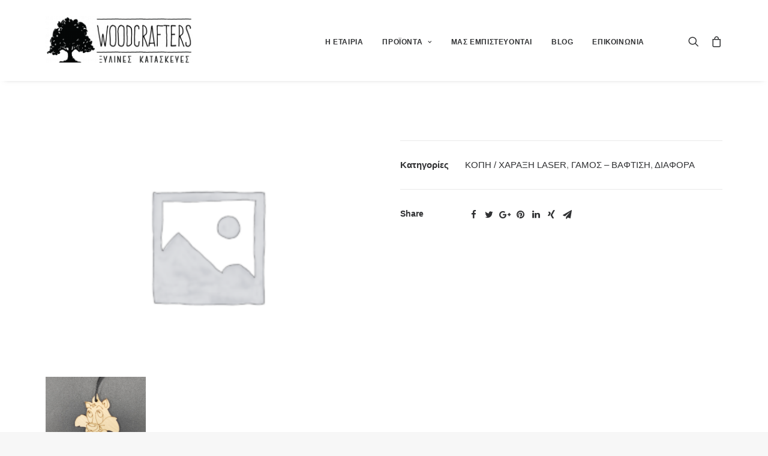

--- FILE ---
content_type: text/html; charset=UTF-8
request_url: https://woodcrafters.gr/product/%CE%BE%CF%8D%CE%BB%CE%B9%CE%BD%CE%B7-%CF%86%CE%B9%CE%B3%CE%BF%CF%8D%CF%81%CE%B1-6cm/
body_size: 20497
content:
<!DOCTYPE html>
<html class="no-touch" lang="el" xmlns="http://www.w3.org/1999/xhtml">
<head>
<meta http-equiv="Content-Type" content="text/html; charset=UTF-8">
<meta name="viewport" content="width=device-width, initial-scale=1">
<link rel="profile" href="http://gmpg.org/xfn/11">
<link rel="pingback" href="https://woodcrafters.gr/xmlrpc.php">
<meta name='robots' content='index, follow, max-image-preview:large, max-snippet:-1, max-video-preview:-1' />

	<!-- This site is optimized with the Yoast SEO plugin v22.6 - https://yoast.com/wordpress/plugins/seo/ -->
	<title>Ξύλινη φιγούρα 6cm - Woodcrafters</title>
	<link rel="canonical" href="https://woodcrafters.gr/product/ξύλινη-φιγούρα-6cm/" />
	<meta property="og:locale" content="el_GR" />
	<meta property="og:type" content="article" />
	<meta property="og:title" content="Ξύλινη φιγούρα 6cm - Woodcrafters" />
	<meta property="og:description" content="Ξύλινη φιγούρα 6cm (φυσικό χρώμα)" />
	<meta property="og:url" content="https://woodcrafters.gr/product/ξύλινη-φιγούρα-6cm/" />
	<meta property="og:site_name" content="Woodcrafters" />
	<meta property="article:modified_time" content="2023-05-10T12:14:50+00:00" />
	<meta name="twitter:card" content="summary_large_image" />
	<meta name="twitter:label1" content="Εκτιμώμενος χρόνος ανάγνωσης" />
	<meta name="twitter:data1" content="1 λεπτό" />
	<script type="application/ld+json" class="yoast-schema-graph">{"@context":"https://schema.org","@graph":[{"@type":"WebPage","@id":"https://woodcrafters.gr/product/%ce%be%cf%8d%ce%bb%ce%b9%ce%bd%ce%b7-%cf%86%ce%b9%ce%b3%ce%bf%cf%8d%cf%81%ce%b1-6cm/","url":"https://woodcrafters.gr/product/%ce%be%cf%8d%ce%bb%ce%b9%ce%bd%ce%b7-%cf%86%ce%b9%ce%b3%ce%bf%cf%8d%cf%81%ce%b1-6cm/","name":"Ξύλινη φιγούρα 6cm - Woodcrafters","isPartOf":{"@id":"https://woodcrafters.gr/#website"},"datePublished":"2023-05-10T12:14:49+00:00","dateModified":"2023-05-10T12:14:50+00:00","breadcrumb":{"@id":"https://woodcrafters.gr/product/%ce%be%cf%8d%ce%bb%ce%b9%ce%bd%ce%b7-%cf%86%ce%b9%ce%b3%ce%bf%cf%8d%cf%81%ce%b1-6cm/#breadcrumb"},"inLanguage":"el","potentialAction":[{"@type":"ReadAction","target":["https://woodcrafters.gr/product/%ce%be%cf%8d%ce%bb%ce%b9%ce%bd%ce%b7-%cf%86%ce%b9%ce%b3%ce%bf%cf%8d%cf%81%ce%b1-6cm/"]}]},{"@type":"BreadcrumbList","@id":"https://woodcrafters.gr/product/%ce%be%cf%8d%ce%bb%ce%b9%ce%bd%ce%b7-%cf%86%ce%b9%ce%b3%ce%bf%cf%8d%cf%81%ce%b1-6cm/#breadcrumb","itemListElement":[{"@type":"ListItem","position":1,"name":"Home","item":"https://woodcrafters.gr/"},{"@type":"ListItem","position":2,"name":"Κατάστημα","item":"https://woodcrafters.gr/shop/"},{"@type":"ListItem","position":3,"name":"Ξύλινη φιγούρα 6cm"}]},{"@type":"WebSite","@id":"https://woodcrafters.gr/#website","url":"https://woodcrafters.gr/","name":"Woodcrafters","description":"Ξύλινα αντικείμενα που θα λατρέψεις!","potentialAction":[{"@type":"SearchAction","target":{"@type":"EntryPoint","urlTemplate":"https://woodcrafters.gr/?s={search_term_string}"},"query-input":"required name=search_term_string"}],"inLanguage":"el"}]}</script>
	<!-- / Yoast SEO plugin. -->


<link rel='dns-prefetch' href='//fonts.googleapis.com' />
<link rel="alternate" type="application/rss+xml" title="Ροή RSS &raquo; Woodcrafters" href="https://woodcrafters.gr/feed/" />
<script type="text/javascript">
window._wpemojiSettings = {"baseUrl":"https:\/\/s.w.org\/images\/core\/emoji\/14.0.0\/72x72\/","ext":".png","svgUrl":"https:\/\/s.w.org\/images\/core\/emoji\/14.0.0\/svg\/","svgExt":".svg","source":{"concatemoji":"https:\/\/woodcrafters.gr\/wp-includes\/js\/wp-emoji-release.min.js?ver=6.3.5"}};
/*! This file is auto-generated */
!function(i,n){var o,s,e;function c(e){try{var t={supportTests:e,timestamp:(new Date).valueOf()};sessionStorage.setItem(o,JSON.stringify(t))}catch(e){}}function p(e,t,n){e.clearRect(0,0,e.canvas.width,e.canvas.height),e.fillText(t,0,0);var t=new Uint32Array(e.getImageData(0,0,e.canvas.width,e.canvas.height).data),r=(e.clearRect(0,0,e.canvas.width,e.canvas.height),e.fillText(n,0,0),new Uint32Array(e.getImageData(0,0,e.canvas.width,e.canvas.height).data));return t.every(function(e,t){return e===r[t]})}function u(e,t,n){switch(t){case"flag":return n(e,"\ud83c\udff3\ufe0f\u200d\u26a7\ufe0f","\ud83c\udff3\ufe0f\u200b\u26a7\ufe0f")?!1:!n(e,"\ud83c\uddfa\ud83c\uddf3","\ud83c\uddfa\u200b\ud83c\uddf3")&&!n(e,"\ud83c\udff4\udb40\udc67\udb40\udc62\udb40\udc65\udb40\udc6e\udb40\udc67\udb40\udc7f","\ud83c\udff4\u200b\udb40\udc67\u200b\udb40\udc62\u200b\udb40\udc65\u200b\udb40\udc6e\u200b\udb40\udc67\u200b\udb40\udc7f");case"emoji":return!n(e,"\ud83e\udef1\ud83c\udffb\u200d\ud83e\udef2\ud83c\udfff","\ud83e\udef1\ud83c\udffb\u200b\ud83e\udef2\ud83c\udfff")}return!1}function f(e,t,n){var r="undefined"!=typeof WorkerGlobalScope&&self instanceof WorkerGlobalScope?new OffscreenCanvas(300,150):i.createElement("canvas"),a=r.getContext("2d",{willReadFrequently:!0}),o=(a.textBaseline="top",a.font="600 32px Arial",{});return e.forEach(function(e){o[e]=t(a,e,n)}),o}function t(e){var t=i.createElement("script");t.src=e,t.defer=!0,i.head.appendChild(t)}"undefined"!=typeof Promise&&(o="wpEmojiSettingsSupports",s=["flag","emoji"],n.supports={everything:!0,everythingExceptFlag:!0},e=new Promise(function(e){i.addEventListener("DOMContentLoaded",e,{once:!0})}),new Promise(function(t){var n=function(){try{var e=JSON.parse(sessionStorage.getItem(o));if("object"==typeof e&&"number"==typeof e.timestamp&&(new Date).valueOf()<e.timestamp+604800&&"object"==typeof e.supportTests)return e.supportTests}catch(e){}return null}();if(!n){if("undefined"!=typeof Worker&&"undefined"!=typeof OffscreenCanvas&&"undefined"!=typeof URL&&URL.createObjectURL&&"undefined"!=typeof Blob)try{var e="postMessage("+f.toString()+"("+[JSON.stringify(s),u.toString(),p.toString()].join(",")+"));",r=new Blob([e],{type:"text/javascript"}),a=new Worker(URL.createObjectURL(r),{name:"wpTestEmojiSupports"});return void(a.onmessage=function(e){c(n=e.data),a.terminate(),t(n)})}catch(e){}c(n=f(s,u,p))}t(n)}).then(function(e){for(var t in e)n.supports[t]=e[t],n.supports.everything=n.supports.everything&&n.supports[t],"flag"!==t&&(n.supports.everythingExceptFlag=n.supports.everythingExceptFlag&&n.supports[t]);n.supports.everythingExceptFlag=n.supports.everythingExceptFlag&&!n.supports.flag,n.DOMReady=!1,n.readyCallback=function(){n.DOMReady=!0}}).then(function(){return e}).then(function(){var e;n.supports.everything||(n.readyCallback(),(e=n.source||{}).concatemoji?t(e.concatemoji):e.wpemoji&&e.twemoji&&(t(e.twemoji),t(e.wpemoji)))}))}((window,document),window._wpemojiSettings);
</script>
<style type="text/css">
img.wp-smiley,
img.emoji {
	display: inline !important;
	border: none !important;
	box-shadow: none !important;
	height: 1em !important;
	width: 1em !important;
	margin: 0 0.07em !important;
	vertical-align: -0.1em !important;
	background: none !important;
	padding: 0 !important;
}
</style>
	<link rel='stylesheet' id='wp-block-library-css' href='https://woodcrafters.gr/wp-includes/css/dist/block-library/style.min.css?ver=6.3.5' type='text/css' media='all' />
<style id='classic-theme-styles-inline-css' type='text/css'>
/*! This file is auto-generated */
.wp-block-button__link{color:#fff;background-color:#32373c;border-radius:9999px;box-shadow:none;text-decoration:none;padding:calc(.667em + 2px) calc(1.333em + 2px);font-size:1.125em}.wp-block-file__button{background:#32373c;color:#fff;text-decoration:none}
</style>
<style id='global-styles-inline-css' type='text/css'>
body{--wp--preset--color--black: #000000;--wp--preset--color--cyan-bluish-gray: #abb8c3;--wp--preset--color--white: #ffffff;--wp--preset--color--pale-pink: #f78da7;--wp--preset--color--vivid-red: #cf2e2e;--wp--preset--color--luminous-vivid-orange: #ff6900;--wp--preset--color--luminous-vivid-amber: #fcb900;--wp--preset--color--light-green-cyan: #7bdcb5;--wp--preset--color--vivid-green-cyan: #00d084;--wp--preset--color--pale-cyan-blue: #8ed1fc;--wp--preset--color--vivid-cyan-blue: #0693e3;--wp--preset--color--vivid-purple: #9b51e0;--wp--preset--gradient--vivid-cyan-blue-to-vivid-purple: linear-gradient(135deg,rgba(6,147,227,1) 0%,rgb(155,81,224) 100%);--wp--preset--gradient--light-green-cyan-to-vivid-green-cyan: linear-gradient(135deg,rgb(122,220,180) 0%,rgb(0,208,130) 100%);--wp--preset--gradient--luminous-vivid-amber-to-luminous-vivid-orange: linear-gradient(135deg,rgba(252,185,0,1) 0%,rgba(255,105,0,1) 100%);--wp--preset--gradient--luminous-vivid-orange-to-vivid-red: linear-gradient(135deg,rgba(255,105,0,1) 0%,rgb(207,46,46) 100%);--wp--preset--gradient--very-light-gray-to-cyan-bluish-gray: linear-gradient(135deg,rgb(238,238,238) 0%,rgb(169,184,195) 100%);--wp--preset--gradient--cool-to-warm-spectrum: linear-gradient(135deg,rgb(74,234,220) 0%,rgb(151,120,209) 20%,rgb(207,42,186) 40%,rgb(238,44,130) 60%,rgb(251,105,98) 80%,rgb(254,248,76) 100%);--wp--preset--gradient--blush-light-purple: linear-gradient(135deg,rgb(255,206,236) 0%,rgb(152,150,240) 100%);--wp--preset--gradient--blush-bordeaux: linear-gradient(135deg,rgb(254,205,165) 0%,rgb(254,45,45) 50%,rgb(107,0,62) 100%);--wp--preset--gradient--luminous-dusk: linear-gradient(135deg,rgb(255,203,112) 0%,rgb(199,81,192) 50%,rgb(65,88,208) 100%);--wp--preset--gradient--pale-ocean: linear-gradient(135deg,rgb(255,245,203) 0%,rgb(182,227,212) 50%,rgb(51,167,181) 100%);--wp--preset--gradient--electric-grass: linear-gradient(135deg,rgb(202,248,128) 0%,rgb(113,206,126) 100%);--wp--preset--gradient--midnight: linear-gradient(135deg,rgb(2,3,129) 0%,rgb(40,116,252) 100%);--wp--preset--font-size--small: 13px;--wp--preset--font-size--medium: 20px;--wp--preset--font-size--large: 36px;--wp--preset--font-size--x-large: 42px;--wp--preset--spacing--20: 0.44rem;--wp--preset--spacing--30: 0.67rem;--wp--preset--spacing--40: 1rem;--wp--preset--spacing--50: 1.5rem;--wp--preset--spacing--60: 2.25rem;--wp--preset--spacing--70: 3.38rem;--wp--preset--spacing--80: 5.06rem;--wp--preset--shadow--natural: 6px 6px 9px rgba(0, 0, 0, 0.2);--wp--preset--shadow--deep: 12px 12px 50px rgba(0, 0, 0, 0.4);--wp--preset--shadow--sharp: 6px 6px 0px rgba(0, 0, 0, 0.2);--wp--preset--shadow--outlined: 6px 6px 0px -3px rgba(255, 255, 255, 1), 6px 6px rgba(0, 0, 0, 1);--wp--preset--shadow--crisp: 6px 6px 0px rgba(0, 0, 0, 1);}:where(.is-layout-flex){gap: 0.5em;}:where(.is-layout-grid){gap: 0.5em;}body .is-layout-flow > .alignleft{float: left;margin-inline-start: 0;margin-inline-end: 2em;}body .is-layout-flow > .alignright{float: right;margin-inline-start: 2em;margin-inline-end: 0;}body .is-layout-flow > .aligncenter{margin-left: auto !important;margin-right: auto !important;}body .is-layout-constrained > .alignleft{float: left;margin-inline-start: 0;margin-inline-end: 2em;}body .is-layout-constrained > .alignright{float: right;margin-inline-start: 2em;margin-inline-end: 0;}body .is-layout-constrained > .aligncenter{margin-left: auto !important;margin-right: auto !important;}body .is-layout-constrained > :where(:not(.alignleft):not(.alignright):not(.alignfull)){max-width: var(--wp--style--global--content-size);margin-left: auto !important;margin-right: auto !important;}body .is-layout-constrained > .alignwide{max-width: var(--wp--style--global--wide-size);}body .is-layout-flex{display: flex;}body .is-layout-flex{flex-wrap: wrap;align-items: center;}body .is-layout-flex > *{margin: 0;}body .is-layout-grid{display: grid;}body .is-layout-grid > *{margin: 0;}:where(.wp-block-columns.is-layout-flex){gap: 2em;}:where(.wp-block-columns.is-layout-grid){gap: 2em;}:where(.wp-block-post-template.is-layout-flex){gap: 1.25em;}:where(.wp-block-post-template.is-layout-grid){gap: 1.25em;}.has-black-color{color: var(--wp--preset--color--black) !important;}.has-cyan-bluish-gray-color{color: var(--wp--preset--color--cyan-bluish-gray) !important;}.has-white-color{color: var(--wp--preset--color--white) !important;}.has-pale-pink-color{color: var(--wp--preset--color--pale-pink) !important;}.has-vivid-red-color{color: var(--wp--preset--color--vivid-red) !important;}.has-luminous-vivid-orange-color{color: var(--wp--preset--color--luminous-vivid-orange) !important;}.has-luminous-vivid-amber-color{color: var(--wp--preset--color--luminous-vivid-amber) !important;}.has-light-green-cyan-color{color: var(--wp--preset--color--light-green-cyan) !important;}.has-vivid-green-cyan-color{color: var(--wp--preset--color--vivid-green-cyan) !important;}.has-pale-cyan-blue-color{color: var(--wp--preset--color--pale-cyan-blue) !important;}.has-vivid-cyan-blue-color{color: var(--wp--preset--color--vivid-cyan-blue) !important;}.has-vivid-purple-color{color: var(--wp--preset--color--vivid-purple) !important;}.has-black-background-color{background-color: var(--wp--preset--color--black) !important;}.has-cyan-bluish-gray-background-color{background-color: var(--wp--preset--color--cyan-bluish-gray) !important;}.has-white-background-color{background-color: var(--wp--preset--color--white) !important;}.has-pale-pink-background-color{background-color: var(--wp--preset--color--pale-pink) !important;}.has-vivid-red-background-color{background-color: var(--wp--preset--color--vivid-red) !important;}.has-luminous-vivid-orange-background-color{background-color: var(--wp--preset--color--luminous-vivid-orange) !important;}.has-luminous-vivid-amber-background-color{background-color: var(--wp--preset--color--luminous-vivid-amber) !important;}.has-light-green-cyan-background-color{background-color: var(--wp--preset--color--light-green-cyan) !important;}.has-vivid-green-cyan-background-color{background-color: var(--wp--preset--color--vivid-green-cyan) !important;}.has-pale-cyan-blue-background-color{background-color: var(--wp--preset--color--pale-cyan-blue) !important;}.has-vivid-cyan-blue-background-color{background-color: var(--wp--preset--color--vivid-cyan-blue) !important;}.has-vivid-purple-background-color{background-color: var(--wp--preset--color--vivid-purple) !important;}.has-black-border-color{border-color: var(--wp--preset--color--black) !important;}.has-cyan-bluish-gray-border-color{border-color: var(--wp--preset--color--cyan-bluish-gray) !important;}.has-white-border-color{border-color: var(--wp--preset--color--white) !important;}.has-pale-pink-border-color{border-color: var(--wp--preset--color--pale-pink) !important;}.has-vivid-red-border-color{border-color: var(--wp--preset--color--vivid-red) !important;}.has-luminous-vivid-orange-border-color{border-color: var(--wp--preset--color--luminous-vivid-orange) !important;}.has-luminous-vivid-amber-border-color{border-color: var(--wp--preset--color--luminous-vivid-amber) !important;}.has-light-green-cyan-border-color{border-color: var(--wp--preset--color--light-green-cyan) !important;}.has-vivid-green-cyan-border-color{border-color: var(--wp--preset--color--vivid-green-cyan) !important;}.has-pale-cyan-blue-border-color{border-color: var(--wp--preset--color--pale-cyan-blue) !important;}.has-vivid-cyan-blue-border-color{border-color: var(--wp--preset--color--vivid-cyan-blue) !important;}.has-vivid-purple-border-color{border-color: var(--wp--preset--color--vivid-purple) !important;}.has-vivid-cyan-blue-to-vivid-purple-gradient-background{background: var(--wp--preset--gradient--vivid-cyan-blue-to-vivid-purple) !important;}.has-light-green-cyan-to-vivid-green-cyan-gradient-background{background: var(--wp--preset--gradient--light-green-cyan-to-vivid-green-cyan) !important;}.has-luminous-vivid-amber-to-luminous-vivid-orange-gradient-background{background: var(--wp--preset--gradient--luminous-vivid-amber-to-luminous-vivid-orange) !important;}.has-luminous-vivid-orange-to-vivid-red-gradient-background{background: var(--wp--preset--gradient--luminous-vivid-orange-to-vivid-red) !important;}.has-very-light-gray-to-cyan-bluish-gray-gradient-background{background: var(--wp--preset--gradient--very-light-gray-to-cyan-bluish-gray) !important;}.has-cool-to-warm-spectrum-gradient-background{background: var(--wp--preset--gradient--cool-to-warm-spectrum) !important;}.has-blush-light-purple-gradient-background{background: var(--wp--preset--gradient--blush-light-purple) !important;}.has-blush-bordeaux-gradient-background{background: var(--wp--preset--gradient--blush-bordeaux) !important;}.has-luminous-dusk-gradient-background{background: var(--wp--preset--gradient--luminous-dusk) !important;}.has-pale-ocean-gradient-background{background: var(--wp--preset--gradient--pale-ocean) !important;}.has-electric-grass-gradient-background{background: var(--wp--preset--gradient--electric-grass) !important;}.has-midnight-gradient-background{background: var(--wp--preset--gradient--midnight) !important;}.has-small-font-size{font-size: var(--wp--preset--font-size--small) !important;}.has-medium-font-size{font-size: var(--wp--preset--font-size--medium) !important;}.has-large-font-size{font-size: var(--wp--preset--font-size--large) !important;}.has-x-large-font-size{font-size: var(--wp--preset--font-size--x-large) !important;}
.wp-block-navigation a:where(:not(.wp-element-button)){color: inherit;}
:where(.wp-block-post-template.is-layout-flex){gap: 1.25em;}:where(.wp-block-post-template.is-layout-grid){gap: 1.25em;}
:where(.wp-block-columns.is-layout-flex){gap: 2em;}:where(.wp-block-columns.is-layout-grid){gap: 2em;}
.wp-block-pullquote{font-size: 1.5em;line-height: 1.6;}
</style>
<link rel='stylesheet' id='SFSImainCss-css' href='https://woodcrafters.gr/wp-content/plugins/ultimate-social-media-icons/css/sfsi-style.css?ver=2.9.5' type='text/css' media='all' />
<link rel='stylesheet' id='dashicons-css' href='https://woodcrafters.gr/wp-includes/css/dashicons.min.css?ver=6.3.5' type='text/css' media='all' />
<link rel='stylesheet' id='thickbox-css' href='https://woodcrafters.gr/wp-includes/js/thickbox/thickbox.css?ver=6.3.5' type='text/css' media='all' />
<link rel='stylesheet' id='uncode-privacy-css' href='https://woodcrafters.gr/wp-content/plugins/uncode-privacy/assets/css/uncode-privacy-public.css?ver=1.0.0' type='text/css' media='all' />
<style id='woocommerce-inline-inline-css' type='text/css'>
.woocommerce form .form-row .required { visibility: visible; }
</style>
<link rel='stylesheet' id='uncode-style-css' href='https://woodcrafters.gr/wp-content/themes/uncode/library/css/style.css?ver=1983493561' type='text/css' media='all' />
<style id='uncode-style-inline-css' type='text/css'>

@media (max-width: 959px) { .navbar-brand > * { height: 40px !important;}}
@media (min-width: 960px) { .limit-width { max-width: 1200px; margin: auto;}}
</style>
<link rel='stylesheet' id='uncode-icons-css' href='https://woodcrafters.gr/wp-content/themes/uncode/library/css/uncode-icons.css?ver=1983493561' type='text/css' media='all' />
<link rel='stylesheet' id='uncode-custom-style-css' href='https://woodcrafters.gr/wp-content/themes/uncode/library/css/style-custom.css?ver=1983493561' type='text/css' media='all' />
<link rel='stylesheet' id='uncodefont-google-css' href='//fonts.googleapis.com/css?family=Open+Sans+Condensed%3A300%2C300italic%2C700%7COpen+Sans%3A300%2C300italic%2Cregular%2Citalic%2C600%2C600italic%2C700%2C700italic%2C800%2C800italic&#038;subset=greek%2Cvietnamese%2Ccyrillic%2Cgreek-ext%2Clatin%2Ccyrillic-ext%2Clatin-ext&#038;ver=1.9.1' type='text/css' media='all' />
<link rel='stylesheet' id='uncode-woocommerce-css' href='https://woodcrafters.gr/wp-content/themes/uncode/library/css/woocommerce.css?ver=145031565' type='text/css' media='all' />
<link rel='stylesheet' id='wwp_single_product_page_css-css' href='https://woodcrafters.gr/wp-content/plugins/woocommerce-wholesale-prices/css/frontend/product/wwp-single-product-page.css?ver=2.2.2.1' type='text/css' media='all' />
<script type='text/javascript' src='https://woodcrafters.gr/wp-includes/js/jquery/jquery.min.js?ver=3.7.0' id='jquery-core-js'></script>
<script type='text/javascript' src='https://woodcrafters.gr/wp-includes/js/jquery/jquery-migrate.min.js?ver=3.4.1' id='jquery-migrate-js'></script>
<script type='text/javascript' id='jquery-remove-uppercase-accents-js-extra'>
/* <![CDATA[ */
var rua = {"accents":[{"original":"\u0386\u0399","convert":"\u0391\u03aa"},{"original":"\u0386\u03a5","convert":"\u0391\u03ab"},{"original":"\u0388\u0399","convert":"\u0395\u03aa"},{"original":"\u038c\u0399","convert":"\u039f\u03aa"},{"original":"\u0388\u03a5","convert":"\u0395\u03ab"},{"original":"\u038c\u03a5","convert":"\u039f\u03ab"},{"original":"\u03ac\u03b9","convert":"\u03b1\u03ca"},{"original":"\u03ad\u03b9","convert":"\u03b5\u03ca"},{"original":"\u0386\u03c5","convert":"\u03b1\u03cb"},{"original":"\u03ac\u03c5","convert":"\u03b1\u03cb"},{"original":"\u03cc\u03b9","convert":"\u03bf\u03ca"},{"original":"\u0388\u03c5","convert":"\u03b5\u03cb"},{"original":"\u03ad\u03c5","convert":"\u03b5\u03cb"},{"original":"\u03cc\u03c5","convert":"\u03bf\u03cb"},{"original":"\u038c\u03c5","convert":"\u03bf\u03cb"},{"original":"\u0386","convert":"\u0391"},{"original":"\u03ac","convert":"\u03b1"},{"original":"\u0388","convert":"\u0395"},{"original":"\u03ad","convert":"\u03b5"},{"original":"\u0389","convert":"\u0397"},{"original":"\u03ae","convert":"\u03b7"},{"original":"\u038a","convert":"\u0399"},{"original":"\u03aa","convert":"\u0399"},{"original":"\u03af","convert":"\u03b9"},{"original":"\u0390","convert":"\u03ca"},{"original":"\u038c","convert":"\u039f"},{"original":"\u03cc","convert":"\u03bf"},{"original":"\u038e","convert":"\u03a5"},{"original":"\u03cd","convert":"\u03c5"},{"original":"\u03b0","convert":"\u03cb"},{"original":"\u038f","convert":"\u03a9"},{"original":"\u03ce","convert":"\u03c9"}],"selectors":"","selAction":""};
/* ]]> */
</script>
<script type='text/javascript' src='https://woodcrafters.gr/wp-content/plugins/remove-uppercase-accents/js/jquery.remove-uppercase-accents.js?ver=6.3.5' id='jquery-remove-uppercase-accents-js'></script>
<script type='text/javascript' src='https://woodcrafters.gr/wp-content/plugins/uncode-privacy/assets/js/js-cookie.min.js?ver=2.2.0' id='js-cookie-js' data-wp-strategy='defer'></script>
<script type='text/javascript' src='https://woodcrafters.gr/wp-content/plugins/woocommerce/assets/js/jquery-blockui/jquery.blockUI.min.js?ver=2.7.0-wc.8.7.0' id='jquery-blockui-js' data-wp-strategy='defer'></script>
<script type='text/javascript' id='wc-add-to-cart-js-extra'>
/* <![CDATA[ */
var wc_add_to_cart_params = {"ajax_url":"\/wp-admin\/admin-ajax.php","wc_ajax_url":"\/?wc-ajax=%%endpoint%%","i18n_view_cart":"\u039a\u03b1\u03bb\u03ac\u03b8\u03b9","cart_url":"https:\/\/woodcrafters.gr\/cart\/","is_cart":"","cart_redirect_after_add":"no"};
/* ]]> */
</script>
<script type='text/javascript' src='https://woodcrafters.gr/wp-content/plugins/woocommerce/assets/js/frontend/add-to-cart.min.js?ver=8.7.0' id='wc-add-to-cart-js' data-wp-strategy='defer'></script>
<script type='text/javascript' src='https://woodcrafters.gr/wp-content/plugins/woocommerce/assets/js/zoom/jquery.zoom.min.js?ver=1.7.21-wc.8.7.0' id='zoom-js' defer data-wp-strategy='defer'></script>
<script type='text/javascript' id='wc-single-product-js-extra'>
/* <![CDATA[ */
var wc_single_product_params = {"i18n_required_rating_text":"\u03a0\u03b1\u03c1\u03b1\u03ba\u03b1\u03bb\u03bf\u03cd\u03bc\u03b5, \u03b5\u03c0\u03b9\u03bb\u03ad\u03be\u03c4\u03b5 \u03bc\u03af\u03b1 \u03b2\u03b1\u03b8\u03bc\u03bf\u03bb\u03bf\u03b3\u03af\u03b1","review_rating_required":"yes","flexslider":{"rtl":false,"animation":"slide","smoothHeight":true,"directionNav":false,"controlNav":"thumbnails","slideshow":false,"animationSpeed":500,"animationLoop":false,"allowOneSlide":false},"zoom_enabled":"","zoom_options":[],"photoswipe_enabled":"","photoswipe_options":{"shareEl":false,"closeOnScroll":false,"history":false,"hideAnimationDuration":0,"showAnimationDuration":0},"flexslider_enabled":""};
/* ]]> */
</script>
<script type='text/javascript' src='https://woodcrafters.gr/wp-content/plugins/woocommerce/assets/js/frontend/single-product.min.js?ver=8.7.0' id='wc-single-product-js' defer data-wp-strategy='defer'></script>
<script type='text/javascript' id='woocommerce-js-extra'>
/* <![CDATA[ */
var woocommerce_params = {"ajax_url":"\/wp-admin\/admin-ajax.php","wc_ajax_url":"\/?wc-ajax=%%endpoint%%"};
/* ]]> */
</script>
<script type='text/javascript' src='https://woodcrafters.gr/wp-content/plugins/woocommerce/assets/js/frontend/woocommerce.min.js?ver=8.7.0' id='woocommerce-js' defer data-wp-strategy='defer'></script>
<script type='text/javascript' src='https://woodcrafters.gr/wp-content/plugins/uncode-js_composer/assets/js/vendors/woocommerce-add-to-cart.js?ver=5.5.2' id='vc_woocommerce-add-to-cart-js-js'></script>
<script type='text/javascript' src='/wp-content/themes/uncode/library/js/ai-uncode.js' id='uncodeAI' data-home='/' data-path='/' data-breakpoints-images='258,516,720,1032,1440,2064,2880' id='ai-uncode-js'></script>
<script type='text/javascript' id='uncode-init-js-extra'>
/* <![CDATA[ */
var SiteParameters = {"days":"days","hours":"hours","minutes":"minutes","seconds":"seconds","constant_scroll":"on","scroll_speed":"2","parallax_factor":"0.25","loading":"Loading\u2026","slide_name":"slide","slide_footer":"footer","ajax_url":"https:\/\/woodcrafters.gr\/wp-admin\/admin-ajax.php","nonce_adaptive_images":"0f407efc28"};
/* ]]> */
</script>
<script type='text/javascript' src='https://woodcrafters.gr/wp-content/themes/uncode/library/js/init.js?ver=1983493561' id='uncode-init-js'></script>
<link rel="https://api.w.org/" href="https://woodcrafters.gr/wp-json/" /><link rel="alternate" type="application/json" href="https://woodcrafters.gr/wp-json/wp/v2/product/7455" /><link rel="EditURI" type="application/rsd+xml" title="RSD" href="https://woodcrafters.gr/xmlrpc.php?rsd" />
<meta name="generator" content="WordPress 6.3.5" />
<meta name="generator" content="WooCommerce 8.7.0" />
<link rel='shortlink' href='https://woodcrafters.gr/?p=7455' />
<link rel="alternate" type="application/json+oembed" href="https://woodcrafters.gr/wp-json/oembed/1.0/embed?url=https%3A%2F%2Fwoodcrafters.gr%2Fproduct%2F%25ce%25be%25cf%258d%25ce%25bb%25ce%25b9%25ce%25bd%25ce%25b7-%25cf%2586%25ce%25b9%25ce%25b3%25ce%25bf%25cf%258d%25cf%2581%25ce%25b1-6cm%2F" />
<link rel="alternate" type="text/xml+oembed" href="https://woodcrafters.gr/wp-json/oembed/1.0/embed?url=https%3A%2F%2Fwoodcrafters.gr%2Fproduct%2F%25ce%25be%25cf%258d%25ce%25bb%25ce%25b9%25ce%25bd%25ce%25b7-%25cf%2586%25ce%25b9%25ce%25b3%25ce%25bf%25cf%258d%25cf%2581%25ce%25b1-6cm%2F&#038;format=xml" />
<meta name="follow.[base64]" content="pQ6q46Yk088B22hDJata"/><meta name="wwp" content="yes" />	<noscript><style>.woocommerce-product-gallery{ opacity: 1 !important; }</style></noscript>
	<!--[if lte IE 9]><link rel="stylesheet" type="text/css" href="https://woodcrafters.gr/wp-content/plugins/uncode-js_composer/assets/css/vc_lte_ie9.min.css" media="screen"><![endif]--><style type="text/css" id="custom-background-css">
body.custom-background { background-image: url("https://woodcrafters.gr/wp-content/uploads/2018/08/aristera.png"); background-position: left top; background-size: contain; background-repeat: no-repeat; background-attachment: fixed; }
</style>
	<!-- Google Tag Manager -->
<script>(function(w,d,s,l,i){w[l]=w[l]||[];w[l].push({'gtm.start':
new Date().getTime(),event:'gtm.js'});var f=d.getElementsByTagName(s)[0],
j=d.createElement(s),dl=l!='dataLayer'?'&l='+l:'';j.async=true;j.src=
'https://www.googletagmanager.com/gtm.js?id='+i+dl;f.parentNode.insertBefore(j,f);
})(window,document,'script','dataLayer','GTM-5JSJ7LL');</script>
<!-- End Google Tag Manager --><link rel="icon" href="https://woodcrafters.gr/wp-content/uploads/2018/08/cropped-favicon-32x32.png" sizes="32x32" />
<link rel="icon" href="https://woodcrafters.gr/wp-content/uploads/2018/08/cropped-favicon-192x192.png" sizes="192x192" />
<link rel="apple-touch-icon" href="https://woodcrafters.gr/wp-content/uploads/2018/08/cropped-favicon-180x180.png" />
<meta name="msapplication-TileImage" content="https://woodcrafters.gr/wp-content/uploads/2018/08/cropped-favicon-270x270.png" />
<noscript><style type="text/css"> .wpb_animate_when_almost_visible { opacity: 1; }</style></noscript></head>
<body class="product-template-default single single-product postid-7455 custom-background  style-color-lxmt-bg theme-uncode sfsi_actvite_theme_thin woocommerce woocommerce-page woocommerce-no-js smooth-scroller hormenu-position-left hmenu hmenu-position-right header-full-width main-center-align wpb-js-composer js-comp-ver-5.5.2 vc_responsive" data-border="0">
<!-- Google Tag Manager (noscript) -->
<noscript><iframe src="https://www.googletagmanager.com/ns.html?id=GTM-5JSJ7LL"
height="0" width="0" style="display:none;visibility:hidden"></iframe></noscript>
<!-- End Google Tag Manager (noscript) -->
		<div class="body-borders" data-border="0"><div class="top-border body-border-shadow"></div><div class="right-border body-border-shadow"></div><div class="bottom-border body-border-shadow"></div><div class="left-border body-border-shadow"></div><div class="top-border style-light-bg"></div><div class="right-border style-light-bg"></div><div class="bottom-border style-light-bg"></div><div class="left-border style-light-bg"></div></div>	<div class="box-wrapper">
		<div class="box-container">
		<script type="text/javascript">UNCODE.initBox();</script>
		<div class="menu-wrapper menu-sticky">
													
													<header id="masthead" class="navbar menu-primary menu-light submenu-light menu-transparent menu-add-padding style-light-original menu-absolute menu-with-logo">
														<div class="menu-container menu-hide style-color-xsdn-bg menu-borders menu-shadows">
															<div class="row-menu limit-width">
																<div class="row-menu-inner">
																	<div id="logo-container-mobile" class="col-lg-0 logo-container middle">
																		<div id="main-logo" class="navbar-header style-light">
																			<a href="https://woodcrafters.gr" class="navbar-brand" data-minheight="20"><div class="logo-image logo-skinnable" data-maxheight="80" style="height: 80px;"><img src="https://woodcrafters.gr/wp-content/uploads/2018/08/Woodcrafters-uai-258x84.png" alt="woodcrafters-logo" width="258" height="84" class="img-responsive adaptive-async" data-uniqueid="248-885418" data-guid="https://woodcrafters.gr/wp-content/uploads/2018/08/Woodcrafters.png" data-path="2018/08/Woodcrafters.png" data-width="244" data-height="80" data-singlew="null" data-singleh="null" data-crop="" data-fixed="height" /></div></a>
																		</div>
																		<div class="mmb-container"><div class="mobile-menu-button mobile-menu-button-light lines-button x2"><span class="lines"></span></div></div>
																	</div>
																	<div class="col-lg-12 main-menu-container middle">
																		<div class="menu-horizontal">
																			<div class="menu-horizontal-inner">
																				<div class="nav navbar-nav navbar-main navbar-nav-first"><ul id="menu-%ce%b7-%ce%b5%cf%84%ce%b1%ce%b9%cf%81%ce%b5%ce%b9%ce%b1" class="menu-primary-inner menu-smart sm"><li id="menu-item-113" class="menu-item menu-item-type-post_type menu-item-object-page menu-item-113 menu-item-link"><a title="Η ΕΤΑΙΡΙΑ" href="https://woodcrafters.gr/h-etairia/">Η ΕΤΑΙΡΙΑ<i class="fa fa-angle-right fa-dropdown"></i></a></li>
<li id="menu-item-114" class="menu-item menu-item-type-custom menu-item-object-custom menu-item-has-children menu-item-114 dropdown menu-item-link"><a title="ΠΡΟΪΟΝΤΑ" href="https://woodcrafters.gr/shop/" data-toggle="dropdown" class="dropdown-toggle" data-type="title">ΠΡΟΪΟΝΤΑ<i class="fa fa-angle-down fa-dropdown"></i></a>
<ul role="menu" class="drop-menu">
	<li id="menu-item-2115" class="menu-item menu-item-type-taxonomy menu-item-object-product_cat menu-item-2115"><a title="ΚΟΥΤΙΑ ΚΡΑΣΙΩΝ" href="https://woodcrafters.gr/product-category/koutia-siskeuasies-krasiou/">ΚΟΥΤΙΑ ΚΡΑΣΙΩΝ<i class="fa fa-angle-right fa-dropdown"></i></a></li>
	<li id="menu-item-5437" class="menu-item menu-item-type-taxonomy menu-item-object-product_cat menu-item-5437"><a title="ΚΟΥΤΙΑ – ΤΕΛΑΡΑ ΓΙΑ ΟΛΕΣ ΤΙΣ ΧΡΗΣΕΙΣ" href="https://woodcrafters.gr/product-category/koutia-telarra/">ΚΟΥΤΙΑ – ΤΕΛΑΡΑ ΓΙΑ ΟΛΕΣ ΤΙΣ ΧΡΗΣΕΙΣ<i class="fa fa-angle-right fa-dropdown"></i></a></li>
	<li id="menu-item-2110" class="menu-item menu-item-type-taxonomy menu-item-object-product_cat menu-item-2110"><a title="ΚΟΥΤΙΑ-ΚΑΛΑΘΙΑ ΓΑΜΟΥ &amp; ΒΑΦΤΙΣΗΣ" href="https://woodcrafters.gr/product-category/koutia-kalathia-gamou-vaftisis/">ΚΟΥΤΙΑ-ΚΑΛΑΘΙΑ ΓΑΜΟΥ &#038; ΒΑΦΤΙΣΗΣ<i class="fa fa-angle-right fa-dropdown"></i></a></li>
	<li id="menu-item-118" class="menu-item menu-item-type-taxonomy menu-item-object-product_cat menu-item-118"><a title="ΕΤΑΙΡΙΚΑ ΔΩΡΑ" href="https://woodcrafters.gr/product-category/etairika-dora/">ΕΤΑΙΡΙΚΑ ΔΩΡΑ<i class="fa fa-angle-right fa-dropdown"></i></a></li>
	<li id="menu-item-2098" class="menu-item menu-item-type-taxonomy menu-item-object-product_cat current-product-ancestor current-menu-parent current-product-parent menu-item-has-children menu-item-2098 dropdown"><a title="ΚΟΠΗ / ΧΑΡΑΞΗ LASER" href="https://woodcrafters.gr/product-category/kopi-xaraksi-laser/" data-type="title">ΚΟΠΗ / ΧΑΡΑΞΗ LASER<i class="fa fa-angle-down fa-dropdown"></i></a>
	<ul role="menu" class="drop-menu">
		<li id="menu-item-2102" class="menu-item menu-item-type-taxonomy menu-item-object-product_cat menu-item-2102"><a title="ΧΡΙΣΤΟΥΓΕΝΝΑ" href="https://woodcrafters.gr/product-category/kopi-xaraksi-laser/xristougenna-laser/">ΧΡΙΣΤΟΥΓΕΝΝΑ<i class="fa fa-angle-right fa-dropdown"></i></a></li>
		<li id="menu-item-2101" class="menu-item menu-item-type-taxonomy menu-item-object-product_cat menu-item-2101"><a title="ΠΑΣΧΑ" href="https://woodcrafters.gr/product-category/kopi-xaraksi-laser/pasxa-laser/">ΠΑΣΧΑ<i class="fa fa-angle-right fa-dropdown"></i></a></li>
		<li id="menu-item-2103" class="menu-item menu-item-type-taxonomy menu-item-object-product_cat current-product-ancestor current-menu-parent current-product-parent menu-item-2103"><a title="ΓΑΜΟΣ – ΒΑΦΤΙΣΗ" href="https://woodcrafters.gr/product-category/kopi-xaraksi-laser/gamos-vaftisi-laser/">ΓΑΜΟΣ – ΒΑΦΤΙΣΗ<i class="fa fa-angle-right fa-dropdown"></i></a></li>
		<li id="menu-item-2099" class="menu-item menu-item-type-taxonomy menu-item-object-product_cat menu-item-2099"><a title="ΑΓΙΟΣ ΒΑΛΕΝΤΙΝΟΣ" href="https://woodcrafters.gr/product-category/kopi-xaraksi-laser/agios-valentinos/">ΑΓΙΟΣ ΒΑΛΕΝΤΙΝΟΣ<i class="fa fa-angle-right fa-dropdown"></i></a></li>
		<li id="menu-item-2100" class="menu-item menu-item-type-taxonomy menu-item-object-product_cat menu-item-2100"><a title="ΓΡΑΜΜΑΤΑ" href="https://woodcrafters.gr/product-category/kopi-xaraksi-laser/grammata-laser/">ΓΡΑΜΜΑΤΑ<i class="fa fa-angle-right fa-dropdown"></i></a></li>
		<li id="menu-item-2104" class="menu-item menu-item-type-taxonomy menu-item-object-product_cat current-product-ancestor current-menu-parent current-product-parent menu-item-2104"><a title="ΔΙΑΦΟΡΑ" href="https://woodcrafters.gr/product-category/kopi-xaraksi-laser/diafora/">ΔΙΑΦΟΡΑ<i class="fa fa-angle-right fa-dropdown"></i></a></li>
	</ul>
</li>
</ul>
</li>
<li id="menu-item-112" class="menu-item menu-item-type-post_type menu-item-object-page menu-item-112 menu-item-link"><a title="ΜΑΣ ΕΜΠΙΣΤΕΥΟΝΤΑΙ" href="https://woodcrafters.gr/deigmata-douleias/">ΜΑΣ ΕΜΠΙΣΤΕΥΟΝΤΑΙ<i class="fa fa-angle-right fa-dropdown"></i></a></li>
<li id="menu-item-111" class="menu-item menu-item-type-post_type menu-item-object-page menu-item-111 menu-item-link"><a title="BLOG" href="https://woodcrafters.gr/blog/">BLOG<i class="fa fa-angle-right fa-dropdown"></i></a></li>
<li id="menu-item-4249" class="menu-item menu-item-type-post_type menu-item-object-page menu-item-4249 menu-item-link"><a title="ΕΠΙΚΟΙΝΩΝΙΑ" href="https://woodcrafters.gr/epikoinwnia/">ΕΠΙΚΟΙΝΩΝΙΑ<i class="fa fa-angle-right fa-dropdown"></i></a></li>
</ul></div><div class="nav navbar-nav navbar-nav-last"><ul class="menu-smart sm menu-icons"><li class="menu-item-link search-icon style-light dropdown"><a href="#" class="trigger-overlay search-icon" data-area="search" data-container="box-container">
													<i class="fa fa-search3"></i><span class="desktop-hidden"><span>Search</span></span><i class="fa fa-angle-down fa-dropdown desktop-hidden"></i>
													</a>
													<ul role="menu" class="drop-menu desktop-hidden">
														<li>
															<form class="search" method="get" action="https://woodcrafters.gr/">
																<input type="search" class="search-field no-livesearch" placeholder="Search…" value="" name="s" title="Search for:" />
															</form>
														</li>
													</ul></li><li class="uncode-cart menu-item-link menu-item menu-item-has-children dropdown">
												<a href="#" data-toggle="dropdown" class="dropdown-toggle" data-type="title" title="cart">
													<span class="cart-icon-container"><i class="fa fa-bag"></i><span class="desktop-hidden">Cart</span><span class="badge" style="display: none;"></span><i class="fa fa-angle-down fa-dropdown desktop-hidden"></i>
								</span>
							</a>
							<ul role="menu" class="drop-menu sm-nowrap cart_list product_list_widget uncode-cart-dropdown"><li><span>Το καλάθι σας είναι κενό αυτή τη στιγμή.</span></li></ul></li></ul></div><div class="desktop-hidden">
														 							</div></div>
																		</div>
																	</div>
																</div>
															</div>
														</div>
													</header>
												</div>			<script type="text/javascript">UNCODE.fixMenuHeight();</script>
			<div class="main-wrapper">
				<div class="main-container">
					<div class="page-wrapper">
						<div class="sections-container">
<script type="text/javascript">UNCODE.initHeader();</script>
		<div id="product-7455" class="page-body style-light style-light-bg post-7455 product type-product status-publish product_cat-kopi-xaraksi-laser product_cat-gamos-vaftisi-laser product_cat-diafora first instock shipping-taxable product-type-simple">
			<div class="post-wrapper">
				<div class="post-body">
<div class="woocommerce-notices-wrapper"></div>
<div class="product type-product post-7455 status-publish instock product_cat-kopi-xaraksi-laser product_cat-gamos-vaftisi-laser product_cat-diafora shipping-taxable product-type-simple">
	<div class="row-container">
		<div class="row row-parent col-std-gutter double-top-padding double-bottom-padding  limit-width" >
			<div class="row-inner">
				<div class="col-lg-6">
					<div class="uncol">
						<div class="uncoltable">
							<div class="uncell">
								<div class="uncont">
										<div class="woocommerce-product-gallery woocommerce-product-gallery--without-images woocommerce-product-gallery--columns-3 woocommerce-layout-images- images" data-columns="3" style="opacity: 0; transition: opacity .05s ease-in-out;">
	<figure class="woocommerce-product-gallery__wrapper">

	<div class="woocommerce-product-gallery__image--placeholder"><img src="https://woodcrafters.gr/wp-content/uploads/woocommerce-placeholder-300x225.png" alt="Αναμονή εικόνας προϊόντος" class="wp-post-image" /></div>
	<div class="thumbnails"><div data-thumb="https://woodcrafters.gr/wp-content/uploads/2023/05/1683019823186.jpg" class="woocommerce-product-gallery__image"><a href="https://woodcrafters.gr/wp-content/uploads/2023/05/1683019823186.jpg" class="zoom" title="1683019823186" data-options="thumbnail: 'https://woodcrafters.gr/wp-content/uploads/2023/05/1683019823186-uai-258x258.jpg'" data-lbox="ilightbox_gallery-"><img width="1846" height="1857" src="https://woodcrafters.gr/wp-content/uploads/2023/05/1683019823186-uai-258x258.jpg" class="adaptive-async" alt="" decoding="async" title="1683019823186" data-caption="" data-src="https://woodcrafters.gr/wp-content/uploads/2023/05/1683019823186.jpg" data-large_image="https://woodcrafters.gr/wp-content/uploads/2023/05/1683019823186.jpg" data-large_image_width="1846" data-large_image_height="1857" sizes="false" data-uniqueid="7456-139057" data-guid="https://woodcrafters.gr/wp-content/uploads/2023/05/1683019823186.jpg" data-path="2023/05/1683019823186.jpg" data-width="1846" data-height="1857" data-singlew="6" data-singleh="6" data-crop="1" loading="lazy" srcset="https://woodcrafters.gr/wp-content/uploads/2023/05/1683019823186.jpg 1846w, https://woodcrafters.gr/wp-content/uploads/2023/05/1683019823186-298x300.jpg 298w, https://woodcrafters.gr/wp-content/uploads/2023/05/1683019823186-1018x1024.jpg 1018w, https://woodcrafters.gr/wp-content/uploads/2023/05/1683019823186-150x150.jpg 150w, https://woodcrafters.gr/wp-content/uploads/2023/05/1683019823186-768x773.jpg 768w, https://woodcrafters.gr/wp-content/uploads/2023/05/1683019823186-1527x1536.jpg 1527w, https://woodcrafters.gr/wp-content/uploads/2023/05/1683019823186-650x654.jpg 650w, https://woodcrafters.gr/wp-content/uploads/2023/05/1683019823186-100x100.jpg 100w" /></a></div></div>
	</figure>
</div>
								</div>
							</div>
						</div>
					</div>
				</div>
				<div class="col-lg-6">
					<div class="uncol">
						<div class="uncoltable">
							<div class="uncell">
								<div class="uncont">
									<div class="price-container">

	<span class="price"><ins class="h2"></ins></span>

</div>
<hr />
<div class="product_meta">
	<p>
	
	
	<span class="posted_in detail-container"><span class="detail-label">Κατηγορίες</span> <a href="https://woodcrafters.gr/product-category/kopi-xaraksi-laser/" rel="tag">ΚΟΠΗ / ΧΑΡΑΞΗ LASER</a>, <a href="https://woodcrafters.gr/product-category/kopi-xaraksi-laser/gamos-vaftisi-laser/" rel="tag">ΓΑΜΟΣ – ΒΑΦΤΙΣΗ</a>, <a href="https://woodcrafters.gr/product-category/kopi-xaraksi-laser/diafora/" rel="tag">ΔΙΑΦΟΡΑ</a></span>
	
		</p>
</div>
<hr />

<div class="detail-container">
	<span class="detail-label">Share</span>
	<div class="share-button share-buttons share-inline only-icon"></div>
</div>								</div>
							</div>
						</div>
					</div>
				</div>
			</div>
		</div>
	</div>
</div>
<div class="row-container">
	  					<div class="row row-parent style- no-top-padding no-h-padding no-bottom-padding">
								
	<div class="tab-container wootabs">
		<ul class="nav nav-tabs limit-width single-h-padding" >
			
				<li class="description_tab active" id="tab-title-description" role="tab" aria-controls="tab-description">
					<a href="#tab-description-7455" data-toggle="tab"><span>Περιγραφή</span></a>
				</li>

					</ul>
		<div class="tab-content">
						<div class="tab-pane fade limit-width single-h-padding active in" id="tab-description-7455" >
					
<div class="product-tab">
  <h5 class="product-tab-title">Περιγραφή</h5>

<p>Ξύλινη φιγούρα 6cm (φυσικό χρώμα)</p>
</div>				</div>
			
				</div>
	</div>


							</div>
						</div><div class="row-container row-related">
	  					<div class="row row-parent style- limit-width no-top-padding">
								
	<div class="related products">

		<h5 class="related-title">Σχετικά προϊόντα</h5>

		<div class="owl-carousel-wrapper">
	<div class="owl-carousel-container owl-carousel-loading half-gutter">
		<div id="index-100446" class="owl-carousel owl-element owl-theme owl-dots-outside owl-height-auto" data-loop="false" data-dots="true" data-nav="false" data-navspeed="400" data-autoplay="false" data-lg="4" data-md="2" data-sm="1">

			
				<div class="tmb tmb-light tmb-content-center tmb-no-bg tmb-woocommerce tmb-overlay-anim tmb-overlay-text-anim tmb-iso-w3 post-4691 product type-product status-publish has-post-thumbnail product_cat-kopi-xaraksi-laser product_cat-gamos-vaftisi-laser first instock shipping-taxable product-type-simple tmb-content-under tmb-media-first tmb-no-bg">
						<div class="t-inside" ><div class="t-entry-visual"><div class="t-entry-visual-tc"><div class="t-entry-visual-cont"><div class="dummy" style="padding-top: 66.7%;"></div><a tabindex="-1" href="https://woodcrafters.gr/product/%ce%be%cf%8d%ce%bb%ce%b9%ce%bd%ce%bf-%ce%ba%ce%b1%cf%81%ce%bf%cf%85%ce%b6%ce%ad%ce%bb-%cf%86%cf%85%cf%83%ce%b9%ce%ba%cf%8c-50cm/" class="pushed"><div class="t-entry-visual-overlay"><div class="t-entry-visual-overlay-in style-dark-bg" style="opacity: 0.2;"></div></div>
									<div class="t-overlay-wrap">
										<div class="t-overlay-inner">
											<div class="t-overlay-content">
												<div class="t-overlay-text half-block-padding"><div class="t-entry t-single-line"></div></div></div></div></div><img class="adaptive-async" src="https://woodcrafters.gr/wp-content/uploads/2018/08/LEMY8235-uai-258x172.jpg" width="258" height="172" alt="" data-uniqueid="907-598473" data-guid="https://woodcrafters.gr/wp-content/uploads/2018/08/LEMY8235.jpg" data-path="2018/08/LEMY8235.jpg" data-width="2016" data-height="1344" data-singlew="3" data-singleh="" data-crop="" data-fixed="" /></a><div class="add-to-cart-overlay"><a href="https://woodcrafters.gr/product/%ce%be%cf%8d%ce%bb%ce%b9%ce%bd%ce%bf-%ce%ba%ce%b1%cf%81%ce%bf%cf%85%ce%b6%ce%ad%ce%bb-%cf%86%cf%85%cf%83%ce%b9%ce%ba%cf%8c-50cm/" rel="nofollow" data-product_id="4691" data-product_sku="L-2006-1-8" class=" ajax_add_to_cart product_type_simple ">Διαβάστε περισσότερα</a></div></div>
				</div>
			</div><div class="t-entry-text">
							<div class="t-entry-text-tc half-block-padding"><div class="t-entry"><h3 class="t-entry-title h6"><a href="https://woodcrafters.gr/product/%ce%be%cf%8d%ce%bb%ce%b9%ce%bd%ce%bf-%ce%ba%ce%b1%cf%81%ce%bf%cf%85%ce%b6%ce%ad%ce%bb-%cf%86%cf%85%cf%83%ce%b9%ce%ba%cf%8c-50cm/">Ξύλινο καρουζέλ,  (Χρώμα: Φυσικό, Μέγεθος: 50 cm)</a></h3><span class="price h6"><ins class="h2"></ins></span></div></div>
					</div></div>
					</div>
			
				<div class="tmb tmb-light tmb-content-center tmb-no-bg tmb-woocommerce tmb-overlay-anim tmb-overlay-text-anim tmb-iso-w3 post-4677 product type-product status-publish has-post-thumbnail product_cat-kopi-xaraksi-laser product_cat-gamos-vaftisi-laser  instock shipping-taxable product-type-simple tmb-content-under tmb-media-first tmb-no-bg">
						<div class="t-inside" ><div class="t-entry-visual"><div class="t-entry-visual-tc"><div class="t-entry-visual-cont"><div class="dummy" style="padding-top: 66.7%;"></div><a tabindex="-1" href="https://woodcrafters.gr/product/%ce%be%cf%8d%ce%bb%ce%b9%ce%bd%ce%b7-%ce%b3%cf%81%ce%b1%ce%b2%ce%ac%cf%84%ce%b1-%cf%86%cf%85%cf%83%ce%b9%ce%ba%cf%8c-15cm/" class="pushed"><div class="t-entry-visual-overlay"><div class="t-entry-visual-overlay-in style-dark-bg" style="opacity: 0.2;"></div></div>
									<div class="t-overlay-wrap">
										<div class="t-overlay-inner">
											<div class="t-overlay-content">
												<div class="t-overlay-text half-block-padding"><div class="t-entry t-single-line"></div></div></div></div></div><img class="adaptive-async" src="https://woodcrafters.gr/wp-content/uploads/2018/08/MG_0808-uai-258x172.jpg" width="258" height="172" alt="" data-uniqueid="556-669737" data-guid="https://woodcrafters.gr/wp-content/uploads/2018/08/MG_0808.jpg" data-path="2018/08/MG_0808.jpg" data-width="1218" data-height="812" data-singlew="3" data-singleh="" data-crop="" data-fixed="" /></a><div class="add-to-cart-overlay"><a href="https://woodcrafters.gr/product/%ce%be%cf%8d%ce%bb%ce%b9%ce%bd%ce%b7-%ce%b3%cf%81%ce%b1%ce%b2%ce%ac%cf%84%ce%b1-%cf%86%cf%85%cf%83%ce%b9%ce%ba%cf%8c-15cm/" rel="nofollow" data-product_id="4677" data-product_sku="L-2004-1-6" class=" ajax_add_to_cart product_type_simple ">Διαβάστε περισσότερα</a></div></div>
				</div>
			</div><div class="t-entry-text">
							<div class="t-entry-text-tc half-block-padding"><div class="t-entry"><h3 class="t-entry-title h6"><a href="https://woodcrafters.gr/product/%ce%be%cf%8d%ce%bb%ce%b9%ce%bd%ce%b7-%ce%b3%cf%81%ce%b1%ce%b2%ce%ac%cf%84%ce%b1-%cf%86%cf%85%cf%83%ce%b9%ce%ba%cf%8c-15cm/">Ξύλινη γραβάτα,  (Χρώμα: Φυσικό, Μέγεθος: 15 cm)</a></h3><span class="price h6"><ins class="h2"></ins></span></div></div>
					</div></div>
					</div>
			
				<div class="tmb tmb-light tmb-content-center tmb-no-bg tmb-woocommerce tmb-overlay-anim tmb-overlay-text-anim tmb-iso-w3 post-4661 product type-product status-publish has-post-thumbnail product_cat-kopi-xaraksi-laser product_cat-pasxa-laser  instock shipping-taxable product-type-simple tmb-content-under tmb-media-first tmb-no-bg">
						<div class="t-inside" ><div class="t-entry-visual"><div class="t-entry-visual-tc"><div class="t-entry-visual-cont"><div class="dummy" style="padding-top: 66.7%;"></div><a tabindex="-1" href="https://woodcrafters.gr/product/%ce%be%cf%8d%ce%bb%ce%b9%ce%bd%ce%bf-%ce%ba%ce%bf%cf%85%cf%84%ce%af-%ce%bb%ce%b1%ce%bc%cf%80%ce%ac%ce%b4%ce%b1%cf%82-%cf%86%cf%85%cf%83%ce%b9%ce%ba%cf%8c/" class="pushed"><div class="t-entry-visual-overlay"><div class="t-entry-visual-overlay-in style-dark-bg" style="opacity: 0.2;"></div></div>
									<div class="t-overlay-wrap">
										<div class="t-overlay-inner">
											<div class="t-overlay-content">
												<div class="t-overlay-text half-block-padding"><div class="t-entry t-single-line"></div></div></div></div></div><img class="adaptive-async" src="https://woodcrafters.gr/wp-content/uploads/2018/08/MG_0915-uai-258x172.jpg" width="258" height="172" alt="" data-uniqueid="604-146840" data-guid="https://woodcrafters.gr/wp-content/uploads/2018/08/MG_0915.jpg" data-path="2018/08/MG_0915.jpg" data-width="1915" data-height="1277" data-singlew="3" data-singleh="" data-crop="" data-fixed="" /></a><div class="add-to-cart-overlay"><a href="https://woodcrafters.gr/product/%ce%be%cf%8d%ce%bb%ce%b9%ce%bd%ce%bf-%ce%ba%ce%bf%cf%85%cf%84%ce%af-%ce%bb%ce%b1%ce%bc%cf%80%ce%ac%ce%b4%ce%b1%cf%82-%cf%86%cf%85%cf%83%ce%b9%ce%ba%cf%8c/" rel="nofollow" data-product_id="4661" data-product_sku="W-1022-1-4" class=" ajax_add_to_cart product_type_simple ">Διαβάστε περισσότερα</a></div></div>
				</div>
			</div><div class="t-entry-text">
							<div class="t-entry-text-tc half-block-padding"><div class="t-entry"><h3 class="t-entry-title h6"><a href="https://woodcrafters.gr/product/%ce%be%cf%8d%ce%bb%ce%b9%ce%bd%ce%bf-%ce%ba%ce%bf%cf%85%cf%84%ce%af-%ce%bb%ce%b1%ce%bc%cf%80%ce%ac%ce%b4%ce%b1%cf%82-%cf%86%cf%85%cf%83%ce%b9%ce%ba%cf%8c/">Ξύλινο κουτί λαμπάδας ( Φυσικό - 43 x 9 x 6)</a></h3><span class="price h6"><ins class="h2"></ins></span></div></div>
					</div></div>
					</div>
			
				<div class="tmb tmb-light tmb-content-center tmb-no-bg tmb-woocommerce tmb-overlay-anim tmb-overlay-text-anim tmb-iso-w3 post-4670 product type-product status-publish has-post-thumbnail product_cat-kopi-xaraksi-laser product_cat-gamos-vaftisi-laser last instock shipping-taxable product-type-simple tmb-content-under tmb-media-first tmb-no-bg">
						<div class="t-inside" ><div class="t-entry-visual"><div class="t-entry-visual-tc"><div class="t-entry-visual-cont"><div class="dummy" style="padding-top: 66.7%;"></div><a tabindex="-1" href="https://woodcrafters.gr/product/%ce%be%cf%8d%ce%bb%ce%b9%ce%bd%ce%bf-%ce%bc%ce%bf%cf%85%cf%83%cf%84%ce%ac%ce%ba%ce%b9-%cf%86%cf%85%cf%83%ce%b9%ce%ba%cf%8c-25cm/" class="pushed"><div class="t-entry-visual-overlay"><div class="t-entry-visual-overlay-in style-dark-bg" style="opacity: 0.2;"></div></div>
									<div class="t-overlay-wrap">
										<div class="t-overlay-inner">
											<div class="t-overlay-content">
												<div class="t-overlay-text half-block-padding"><div class="t-entry t-single-line"></div></div></div></div></div><img class="adaptive-async" src="https://woodcrafters.gr/wp-content/uploads/2018/08/MG_0810-uai-258x172.jpg" width="258" height="172" alt="" data-uniqueid="558-163227" data-guid="https://woodcrafters.gr/wp-content/uploads/2018/08/MG_0810.jpg" data-path="2018/08/MG_0810.jpg" data-width="1416" data-height="944" data-singlew="3" data-singleh="" data-crop="" data-fixed="" /></a><div class="add-to-cart-overlay"><a href="https://woodcrafters.gr/product/%ce%be%cf%8d%ce%bb%ce%b9%ce%bd%ce%bf-%ce%bc%ce%bf%cf%85%cf%83%cf%84%ce%ac%ce%ba%ce%b9-%cf%86%cf%85%cf%83%ce%b9%ce%ba%cf%8c-25cm/" rel="nofollow" data-product_id="4670" data-product_sku="L-2002-1-7" class=" ajax_add_to_cart product_type_simple ">Διαβάστε περισσότερα</a></div></div>
				</div>
			</div><div class="t-entry-text">
							<div class="t-entry-text-tc half-block-padding"><div class="t-entry"><h3 class="t-entry-title h6"><a href="https://woodcrafters.gr/product/%ce%be%cf%8d%ce%bb%ce%b9%ce%bd%ce%bf-%ce%bc%ce%bf%cf%85%cf%83%cf%84%ce%ac%ce%ba%ce%b9-%cf%86%cf%85%cf%83%ce%b9%ce%ba%cf%8c-25cm/">Ξύλινο μουστάκι,  (Χρώμα: Φυσικό, Μέγεθος: 25 cm)</a></h3><span class="price h6"><ins class="h2"></ins></span></div></div>
					</div></div>
					</div>
			
				<div class="tmb tmb-light tmb-content-center tmb-no-bg tmb-woocommerce tmb-overlay-anim tmb-overlay-text-anim tmb-iso-w3 post-4665 product type-product status-publish has-post-thumbnail product_cat-kopi-xaraksi-laser product_cat-gamos-vaftisi-laser first instock shipping-taxable product-type-simple tmb-content-under tmb-media-first tmb-no-bg">
						<div class="t-inside" ><div class="t-entry-visual"><div class="t-entry-visual-tc"><div class="t-entry-visual-cont"><div class="dummy" style="padding-top: 66.7%;"></div><a tabindex="-1" href="https://woodcrafters.gr/product/%ce%be%cf%8d%ce%bb%ce%b9%ce%bd%ce%bf-%ce%b1%ce%b5%cf%81%cf%8c%cf%83%cf%84%ce%b1%cf%84%ce%bf-%cf%86%cf%85%cf%83%ce%b9%ce%ba%cf%8c-15cm/" class="pushed"><div class="t-entry-visual-overlay"><div class="t-entry-visual-overlay-in style-dark-bg" style="opacity: 0.2;"></div></div>
									<div class="t-overlay-wrap">
										<div class="t-overlay-inner">
											<div class="t-overlay-content">
												<div class="t-overlay-text half-block-padding"><div class="t-entry t-single-line"></div></div></div></div></div><img class="adaptive-async" src="https://woodcrafters.gr/wp-content/uploads/2018/08/MG_0803-uai-258x172.jpg" width="258" height="172" alt="" data-uniqueid="551-100148" data-guid="https://woodcrafters.gr/wp-content/uploads/2018/08/MG_0803.jpg" data-path="2018/08/MG_0803.jpg" data-width="1416" data-height="944" data-singlew="3" data-singleh="" data-crop="" data-fixed="" /></a><div class="add-to-cart-overlay"><a href="https://woodcrafters.gr/product/%ce%be%cf%8d%ce%bb%ce%b9%ce%bd%ce%bf-%ce%b1%ce%b5%cf%81%cf%8c%cf%83%cf%84%ce%b1%cf%84%ce%bf-%cf%86%cf%85%cf%83%ce%b9%ce%ba%cf%8c-15cm/" rel="nofollow" data-product_id="4665" data-product_sku="L-2001-1-6" class=" ajax_add_to_cart product_type_simple ">Διαβάστε περισσότερα</a></div></div>
				</div>
			</div><div class="t-entry-text">
							<div class="t-entry-text-tc half-block-padding"><div class="t-entry"><h3 class="t-entry-title h6"><a href="https://woodcrafters.gr/product/%ce%be%cf%8d%ce%bb%ce%b9%ce%bd%ce%bf-%ce%b1%ce%b5%cf%81%cf%8c%cf%83%cf%84%ce%b1%cf%84%ce%bf-%cf%86%cf%85%cf%83%ce%b9%ce%ba%cf%8c-15cm/">Ξύλινο αερόστατο,  (Χρώμα: Φυσικό, Μέγεθος: 15 cm)</a></h3><span class="price h6"><ins class="h2"></ins></span></div></div>
					</div></div>
					</div>
			
				<div class="tmb tmb-light tmb-content-center tmb-no-bg tmb-woocommerce tmb-overlay-anim tmb-overlay-text-anim tmb-iso-w3 post-4672 product type-product status-publish has-post-thumbnail product_cat-kopi-xaraksi-laser product_cat-gamos-vaftisi-laser  instock shipping-taxable product-type-simple tmb-content-under tmb-media-first tmb-no-bg">
						<div class="t-inside" ><div class="t-entry-visual"><div class="t-entry-visual-tc"><div class="t-entry-visual-cont"><div class="dummy" style="padding-top: 66.7%;"></div><a tabindex="-1" href="https://woodcrafters.gr/product/%ce%be%cf%8d%ce%bb%ce%b9%ce%bd%ce%b1-%ce%b3%cf%85%ce%b1%ce%bb%ce%b9%ce%ac-%cf%86%cf%85%cf%83%ce%b9%ce%ba%cf%8c-6cm/" class="pushed"><div class="t-entry-visual-overlay"><div class="t-entry-visual-overlay-in style-dark-bg" style="opacity: 0.2;"></div></div>
									<div class="t-overlay-wrap">
										<div class="t-overlay-inner">
											<div class="t-overlay-content">
												<div class="t-overlay-text half-block-padding"><div class="t-entry t-single-line"></div></div></div></div></div><img class="adaptive-async" src="https://woodcrafters.gr/wp-content/uploads/2018/08/MG_0733-uai-258x172.jpg" width="258" height="172" alt="" data-uniqueid="512-148984" data-guid="https://woodcrafters.gr/wp-content/uploads/2018/08/MG_0733.jpg" data-path="2018/08/MG_0733.jpg" data-width="752" data-height="501" data-singlew="3" data-singleh="" data-crop="" data-fixed="" /></a><div class="add-to-cart-overlay"><a href="https://woodcrafters.gr/product/%ce%be%cf%8d%ce%bb%ce%b9%ce%bd%ce%b1-%ce%b3%cf%85%ce%b1%ce%bb%ce%b9%ce%ac-%cf%86%cf%85%cf%83%ce%b9%ce%ba%cf%8c-6cm/" rel="nofollow" data-product_id="4672" data-product_sku="L-2003-1-4" class=" ajax_add_to_cart product_type_simple ">Διαβάστε περισσότερα</a></div></div>
				</div>
			</div><div class="t-entry-text">
							<div class="t-entry-text-tc half-block-padding"><div class="t-entry"><h3 class="t-entry-title h6"><a href="https://woodcrafters.gr/product/%ce%be%cf%8d%ce%bb%ce%b9%ce%bd%ce%b1-%ce%b3%cf%85%ce%b1%ce%bb%ce%b9%ce%ac-%cf%86%cf%85%cf%83%ce%b9%ce%ba%cf%8c-6cm/">Ξύλινα γυαλιά,  (Χρώμα: Φυσικό, Μέγεθος: 6 cm)</a></h3><span class="price h6"><ins class="h2"></ins></span></div></div>
					</div></div>
					</div>
			
				<div class="tmb tmb-light tmb-content-center tmb-no-bg tmb-woocommerce tmb-overlay-anim tmb-overlay-text-anim tmb-iso-w3 post-4690 product type-product status-publish has-post-thumbnail product_cat-kopi-xaraksi-laser product_cat-gamos-vaftisi-laser  instock shipping-taxable product-type-simple tmb-content-under tmb-media-first tmb-no-bg">
						<div class="t-inside" ><div class="t-entry-visual"><div class="t-entry-visual-tc"><div class="t-entry-visual-cont"><div class="dummy" style="padding-top: 66.7%;"></div><a tabindex="-1" href="https://woodcrafters.gr/product/%ce%be%cf%8d%ce%bb%ce%b9%ce%bd%ce%bf-%ce%ba%ce%b1%cf%81%ce%bf%cf%85%ce%b6%ce%ad%ce%bb-%cf%86%cf%85%cf%83%ce%b9%ce%ba%cf%8c-25cm/" class="pushed"><div class="t-entry-visual-overlay"><div class="t-entry-visual-overlay-in style-dark-bg" style="opacity: 0.2;"></div></div>
									<div class="t-overlay-wrap">
										<div class="t-overlay-inner">
											<div class="t-overlay-content">
												<div class="t-overlay-text half-block-padding"><div class="t-entry t-single-line"></div></div></div></div></div><img class="adaptive-async" src="https://woodcrafters.gr/wp-content/uploads/2018/08/LEMY8235-uai-258x172.jpg" width="258" height="172" alt="" data-uniqueid="907-166248" data-guid="https://woodcrafters.gr/wp-content/uploads/2018/08/LEMY8235.jpg" data-path="2018/08/LEMY8235.jpg" data-width="2016" data-height="1344" data-singlew="3" data-singleh="" data-crop="" data-fixed="" /></a><div class="add-to-cart-overlay"><a href="https://woodcrafters.gr/product/%ce%be%cf%8d%ce%bb%ce%b9%ce%bd%ce%bf-%ce%ba%ce%b1%cf%81%ce%bf%cf%85%ce%b6%ce%ad%ce%bb-%cf%86%cf%85%cf%83%ce%b9%ce%ba%cf%8c-25cm/" rel="nofollow" data-product_id="4690" data-product_sku="L-2006-1-7" class=" ajax_add_to_cart product_type_simple ">Διαβάστε περισσότερα</a></div></div>
				</div>
			</div><div class="t-entry-text">
							<div class="t-entry-text-tc half-block-padding"><div class="t-entry"><h3 class="t-entry-title h6"><a href="https://woodcrafters.gr/product/%ce%be%cf%8d%ce%bb%ce%b9%ce%bd%ce%bf-%ce%ba%ce%b1%cf%81%ce%bf%cf%85%ce%b6%ce%ad%ce%bb-%cf%86%cf%85%cf%83%ce%b9%ce%ba%cf%8c-25cm/">Ξύλινο καρουζέλ,  (Χρώμα: Φυσικό, Μέγεθος: 25 cm)</a></h3><span class="price h6"><ins class="h2"></ins></span></div></div>
					</div></div>
					</div>
			
				<div class="tmb tmb-light tmb-content-center tmb-no-bg tmb-woocommerce tmb-overlay-anim tmb-overlay-text-anim tmb-iso-w3 post-4687 product type-product status-publish has-post-thumbnail product_cat-kopi-xaraksi-laser product_cat-agios-valentinos last instock shipping-taxable product-type-simple tmb-content-under tmb-media-first tmb-no-bg">
						<div class="t-inside" ><div class="t-entry-visual"><div class="t-entry-visual-tc"><div class="t-entry-visual-cont"><div class="dummy" style="padding-top: 66.7%;"></div><a tabindex="-1" href="https://woodcrafters.gr/product/%ce%be%cf%8d%ce%bb%ce%b9%ce%bd%ce%b7-%ce%ba%ce%b1%cf%81%ce%b4%ce%b9%ce%ac-%cf%86%cf%85%cf%83%ce%b9%ce%ba%cf%8c-50cm/" class="pushed"><div class="t-entry-visual-overlay"><div class="t-entry-visual-overlay-in style-dark-bg" style="opacity: 0.2;"></div></div>
									<div class="t-overlay-wrap">
										<div class="t-overlay-inner">
											<div class="t-overlay-content">
												<div class="t-overlay-text half-block-padding"><div class="t-entry t-single-line"></div></div></div></div></div><img class="adaptive-async" src="https://woodcrafters.gr/wp-content/uploads/2018/08/MG_0618-uai-258x172.jpg" width="258" height="172" alt="" data-uniqueid="402-119658" data-guid="https://woodcrafters.gr/wp-content/uploads/2018/08/MG_0618.jpg" data-path="2018/08/MG_0618.jpg" data-width="1915" data-height="1277" data-singlew="3" data-singleh="" data-crop="" data-fixed="" /></a><div class="add-to-cart-overlay"><a href="https://woodcrafters.gr/product/%ce%be%cf%8d%ce%bb%ce%b9%ce%bd%ce%b7-%ce%ba%ce%b1%cf%81%ce%b4%ce%b9%ce%ac-%cf%86%cf%85%cf%83%ce%b9%ce%ba%cf%8c-50cm/" rel="nofollow" data-product_id="4687" data-product_sku="L-2005-1-8" class=" ajax_add_to_cart product_type_simple ">Διαβάστε περισσότερα</a></div></div>
				</div>
			</div><div class="t-entry-text">
							<div class="t-entry-text-tc half-block-padding"><div class="t-entry"><h3 class="t-entry-title h6"><a href="https://woodcrafters.gr/product/%ce%be%cf%8d%ce%bb%ce%b9%ce%bd%ce%b7-%ce%ba%ce%b1%cf%81%ce%b4%ce%b9%ce%ac-%cf%86%cf%85%cf%83%ce%b9%ce%ba%cf%8c-50cm/">Ξύλινη καρδιά,  (Χρώμα: Φυσικό, Μέγεθος: 50 cm)</a></h3><span class="price h6"><ins class="h2"></ins></span></div></div>
					</div></div>
					</div>
			
				<div class="tmb tmb-light tmb-content-center tmb-no-bg tmb-woocommerce tmb-overlay-anim tmb-overlay-text-anim tmb-iso-w3 post-4684 product type-product status-publish has-post-thumbnail product_cat-kopi-xaraksi-laser product_cat-agios-valentinos first instock shipping-taxable product-type-simple tmb-content-under tmb-media-first tmb-no-bg">
						<div class="t-inside" ><div class="t-entry-visual"><div class="t-entry-visual-tc"><div class="t-entry-visual-cont"><div class="dummy" style="padding-top: 66.7%;"></div><a tabindex="-1" href="https://woodcrafters.gr/product/%ce%be%cf%8d%ce%bb%ce%b9%ce%bd%ce%b7-%ce%ba%ce%b1%cf%81%ce%b4%ce%b9%ce%ac-%cf%86%cf%85%cf%83%ce%b9%ce%ba%cf%8c-10cm/" class="pushed"><div class="t-entry-visual-overlay"><div class="t-entry-visual-overlay-in style-dark-bg" style="opacity: 0.2;"></div></div>
									<div class="t-overlay-wrap">
										<div class="t-overlay-inner">
											<div class="t-overlay-content">
												<div class="t-overlay-text half-block-padding"><div class="t-entry t-single-line"></div></div></div></div></div><img class="adaptive-async" src="https://woodcrafters.gr/wp-content/uploads/2018/08/MG_0618-uai-258x172.jpg" width="258" height="172" alt="" data-uniqueid="402-551812" data-guid="https://woodcrafters.gr/wp-content/uploads/2018/08/MG_0618.jpg" data-path="2018/08/MG_0618.jpg" data-width="1915" data-height="1277" data-singlew="3" data-singleh="" data-crop="" data-fixed="" /></a><div class="add-to-cart-overlay"><a href="https://woodcrafters.gr/product/%ce%be%cf%8d%ce%bb%ce%b9%ce%bd%ce%b7-%ce%ba%ce%b1%cf%81%ce%b4%ce%b9%ce%ac-%cf%86%cf%85%cf%83%ce%b9%ce%ba%cf%8c-10cm/" rel="nofollow" data-product_id="4684" data-product_sku="L-2005-1-5" class=" ajax_add_to_cart product_type_simple ">Διαβάστε περισσότερα</a></div></div>
				</div>
			</div><div class="t-entry-text">
							<div class="t-entry-text-tc half-block-padding"><div class="t-entry"><h3 class="t-entry-title h6"><a href="https://woodcrafters.gr/product/%ce%be%cf%8d%ce%bb%ce%b9%ce%bd%ce%b7-%ce%ba%ce%b1%cf%81%ce%b4%ce%b9%ce%ac-%cf%86%cf%85%cf%83%ce%b9%ce%ba%cf%8c-10cm/">Ξύλινη καρδιά,  (Χρώμα: Φυσικό, Μέγεθος: 10 cm)</a></h3><span class="price h6"><ins class="h2"></ins></span></div></div>
					</div></div>
					</div>
			
				<div class="tmb tmb-light tmb-content-center tmb-no-bg tmb-woocommerce tmb-overlay-anim tmb-overlay-text-anim tmb-iso-w3 post-4673 product type-product status-publish has-post-thumbnail product_cat-kopi-xaraksi-laser product_cat-gamos-vaftisi-laser  instock shipping-taxable product-type-simple tmb-content-under tmb-media-first tmb-no-bg">
						<div class="t-inside" ><div class="t-entry-visual"><div class="t-entry-visual-tc"><div class="t-entry-visual-cont"><div class="dummy" style="padding-top: 66.7%;"></div><a tabindex="-1" href="https://woodcrafters.gr/product/%ce%be%cf%8d%ce%bb%ce%b9%ce%bd%ce%b1-%ce%b3%cf%85%ce%b1%ce%bb%ce%b9%ce%ac-%cf%86%cf%85%cf%83%ce%b9%ce%ba%cf%8c-15cm/" class="pushed"><div class="t-entry-visual-overlay"><div class="t-entry-visual-overlay-in style-dark-bg" style="opacity: 0.2;"></div></div>
									<div class="t-overlay-wrap">
										<div class="t-overlay-inner">
											<div class="t-overlay-content">
												<div class="t-overlay-text half-block-padding"><div class="t-entry t-single-line"></div></div></div></div></div><img class="adaptive-async" src="https://woodcrafters.gr/wp-content/uploads/2018/08/MG_0733-uai-258x172.jpg" width="258" height="172" alt="" data-uniqueid="512-150201" data-guid="https://woodcrafters.gr/wp-content/uploads/2018/08/MG_0733.jpg" data-path="2018/08/MG_0733.jpg" data-width="752" data-height="501" data-singlew="3" data-singleh="" data-crop="" data-fixed="" /></a><div class="add-to-cart-overlay"><a href="https://woodcrafters.gr/product/%ce%be%cf%8d%ce%bb%ce%b9%ce%bd%ce%b1-%ce%b3%cf%85%ce%b1%ce%bb%ce%b9%ce%ac-%cf%86%cf%85%cf%83%ce%b9%ce%ba%cf%8c-15cm/" rel="nofollow" data-product_id="4673" data-product_sku="L-2003-1-6" class=" ajax_add_to_cart product_type_simple ">Διαβάστε περισσότερα</a></div></div>
				</div>
			</div><div class="t-entry-text">
							<div class="t-entry-text-tc half-block-padding"><div class="t-entry"><h3 class="t-entry-title h6"><a href="https://woodcrafters.gr/product/%ce%be%cf%8d%ce%bb%ce%b9%ce%bd%ce%b1-%ce%b3%cf%85%ce%b1%ce%bb%ce%b9%ce%ac-%cf%86%cf%85%cf%83%ce%b9%ce%ba%cf%8c-15cm/">Ξύλινα γυαλιά,  (Χρώμα: Φυσικό, Μέγεθος: 15 cm)</a></h3><span class="price h6"><ins class="h2"></ins></span></div></div>
					</div></div>
					</div>
			
				<div class="tmb tmb-light tmb-content-center tmb-no-bg tmb-woocommerce tmb-overlay-anim tmb-overlay-text-anim tmb-iso-w3 post-4659 product type-product status-publish has-post-thumbnail product_cat-kopi-xaraksi-laser product_cat-pasxa-laser  instock shipping-taxable product-type-simple tmb-content-under tmb-media-first tmb-no-bg">
						<div class="t-inside" ><div class="t-entry-visual"><div class="t-entry-visual-tc"><div class="t-entry-visual-cont"><div class="dummy" style="padding-top: 66.7%;"></div><a tabindex="-1" href="https://woodcrafters.gr/product/%ce%be%cf%8d%ce%bb%ce%b9%ce%bd%ce%bf-%ce%ba%ce%bf%cf%85%cf%84%ce%af-%ce%bb%ce%b1%ce%bc%cf%80%ce%ac%ce%b4%ce%b1%cf%82-%cf%86%cf%85%cf%83%ce%b9%ce%ba%cf%8c-3/" class="pushed"><div class="t-entry-visual-overlay"><div class="t-entry-visual-overlay-in style-dark-bg" style="opacity: 0.2;"></div></div>
									<div class="t-overlay-wrap">
										<div class="t-overlay-inner">
											<div class="t-overlay-content">
												<div class="t-overlay-text half-block-padding"><div class="t-entry t-single-line"></div></div></div></div></div><img class="adaptive-async" src="https://woodcrafters.gr/wp-content/uploads/2018/08/MG_0914-uai-258x172.jpg" width="258" height="172" alt="" data-uniqueid="603-213235" data-guid="https://woodcrafters.gr/wp-content/uploads/2018/08/MG_0914.jpg" data-path="2018/08/MG_0914.jpg" data-width="1915" data-height="1277" data-singlew="3" data-singleh="" data-crop="" data-fixed="" /></a><div class="add-to-cart-overlay"><a href="https://woodcrafters.gr/product/%ce%be%cf%8d%ce%bb%ce%b9%ce%bd%ce%bf-%ce%ba%ce%bf%cf%85%cf%84%ce%af-%ce%bb%ce%b1%ce%bc%cf%80%ce%ac%ce%b4%ce%b1%cf%82-%cf%86%cf%85%cf%83%ce%b9%ce%ba%cf%8c-3/" rel="nofollow" data-product_id="4659" data-product_sku="W-1022-1-2" class=" ajax_add_to_cart product_type_simple ">Διαβάστε περισσότερα</a></div></div>
				</div>
			</div><div class="t-entry-text">
							<div class="t-entry-text-tc half-block-padding"><div class="t-entry"><h3 class="t-entry-title h6"><a href="https://woodcrafters.gr/product/%ce%be%cf%8d%ce%bb%ce%b9%ce%bd%ce%bf-%ce%ba%ce%bf%cf%85%cf%84%ce%af-%ce%bb%ce%b1%ce%bc%cf%80%ce%ac%ce%b4%ce%b1%cf%82-%cf%86%cf%85%cf%83%ce%b9%ce%ba%cf%8c-3/">Ξύλινο κουτί λαμπάδας ( Φυσικό - 37 x 6.5 x 4)</a></h3><span class="price h6"><ins class="h2"></ins></span></div></div>
					</div></div>
					</div>
			
				<div class="tmb tmb-light tmb-content-center tmb-no-bg tmb-woocommerce tmb-overlay-anim tmb-overlay-text-anim tmb-iso-w3 post-4674 product type-product status-publish has-post-thumbnail product_cat-kopi-xaraksi-laser product_cat-gamos-vaftisi-laser last instock shipping-taxable product-type-simple tmb-content-under tmb-media-first tmb-no-bg">
						<div class="t-inside" ><div class="t-entry-visual"><div class="t-entry-visual-tc"><div class="t-entry-visual-cont"><div class="dummy" style="padding-top: 66.7%;"></div><a tabindex="-1" href="https://woodcrafters.gr/product/%ce%be%cf%8d%ce%bb%ce%b9%ce%bd%ce%b1-%ce%b3%cf%85%ce%b1%ce%bb%ce%b9%ce%ac-%cf%86%cf%85%cf%83%ce%b9%ce%ba%cf%8c-25cm/" class="pushed"><div class="t-entry-visual-overlay"><div class="t-entry-visual-overlay-in style-dark-bg" style="opacity: 0.2;"></div></div>
									<div class="t-overlay-wrap">
										<div class="t-overlay-inner">
											<div class="t-overlay-content">
												<div class="t-overlay-text half-block-padding"><div class="t-entry t-single-line"></div></div></div></div></div><img class="adaptive-async" src="https://woodcrafters.gr/wp-content/uploads/2018/08/MG_0733-uai-258x172.jpg" width="258" height="172" alt="" data-uniqueid="512-569045" data-guid="https://woodcrafters.gr/wp-content/uploads/2018/08/MG_0733.jpg" data-path="2018/08/MG_0733.jpg" data-width="752" data-height="501" data-singlew="3" data-singleh="" data-crop="" data-fixed="" /></a><div class="add-to-cart-overlay"><a href="https://woodcrafters.gr/product/%ce%be%cf%8d%ce%bb%ce%b9%ce%bd%ce%b1-%ce%b3%cf%85%ce%b1%ce%bb%ce%b9%ce%ac-%cf%86%cf%85%cf%83%ce%b9%ce%ba%cf%8c-25cm/" rel="nofollow" data-product_id="4674" data-product_sku="L-2003-1-7" class=" ajax_add_to_cart product_type_simple ">Διαβάστε περισσότερα</a></div></div>
				</div>
			</div><div class="t-entry-text">
							<div class="t-entry-text-tc half-block-padding"><div class="t-entry"><h3 class="t-entry-title h6"><a href="https://woodcrafters.gr/product/%ce%be%cf%8d%ce%bb%ce%b9%ce%bd%ce%b1-%ce%b3%cf%85%ce%b1%ce%bb%ce%b9%ce%ac-%cf%86%cf%85%cf%83%ce%b9%ce%ba%cf%8c-25cm/">Ξύλινα γυαλιά,  (Χρώμα: Φυσικό, Μέγεθος: 25 cm)</a></h3><span class="price h6"><ins class="h2"></ins></span></div></div>
					</div></div>
					</div>
			
				</div>
	</div>
</div>
	</div>


							</div>
						</div></div><div class="row-container row-navigation row-navigation-light">
	  					<div class="row row-parent style-light limit-width">
								<nav class="post-navigation">
									<ul class="navigation"><li class="page-prev"><span class="btn-container"><a class="btn btn-link text-default-color btn-icon-left" href="https://woodcrafters.gr/product/%ce%be%cf%8d%ce%bb%ce%b9%ce%bd%ce%b1-%cf%84%cf%81%ce%b1%cf%80%ce%bf%cf%85%ce%bb%cf%8c%cf%87%ce%b1%cf%81%cf%84%ce%b1-6cm/" rel="prev"><i class="fa fa-angle-left"></i><span>Prev</span></a></span></li><li class="page-next"><span class="btn-container"><a class="btn btn-link text-default-color btn-icon-right" href="https://woodcrafters.gr/product/%ce%be%cf%8d%ce%bb%ce%b9%ce%bd%ce%b7-%cf%86%ce%b9%ce%b3%ce%bf%cf%8d%cf%81%ce%b1-6cm-%cf%86%cf%85%cf%83%ce%b9%ce%ba%cf%8c-%cf%87%cf%81%cf%8e%ce%bc%ce%b1-2/" rel="next"><span>Next</span><i class="fa fa-angle-right"></i></a></span></li></ul><!-- .navigation -->
							</nav><!-- .post-navigation -->
							</div>
						</div>			</div>
		</div>
		<meta itemprop="url" content="https://woodcrafters.gr/product/%ce%be%cf%8d%ce%bb%ce%b9%ce%bd%ce%b7-%cf%86%ce%b9%ce%b3%ce%bf%cf%8d%cf%81%ce%b1-6cm/" /><!-- #product-7455 -->
	
							</div><!-- sections container -->
						</div><!-- page wrapper -->
										<footer id="colophon" class="site-footer">
						<div data-parent="true" class="vc_row row-container boomapps_vcrow"><div class="row limit-width row-parent"><div class="row-inner"><div class="pos-top pos-center align_left column_parent col-lg-4 boomapps_vccolumn single-internal-gutter"><div class="uncol style-light font-931666"  ><div class="uncoltable"><div class="uncell  boomapps_vccolumn no-block-padding"><div class="uncont"><div class="uncode-single-media  text-left"><div class="single-wrapper" style="max-width: 90%;"><div class="tmb tmb-light  tmb-media-first tmb-media-last tmb-content-overlay tmb-no-bg">
						<div class="t-inside"><div class="t-entry-visual"><div class="t-entry-visual-tc"><div class="uncode-single-media-wrapper">
									<img class="adaptive-async" src="https://woodcrafters.gr/wp-content/uploads/2018/08/Woodcrafters-uai-258x84.png" width="258" height="84" alt="woodcrafters-logo" data-uniqueid="248-202154" data-guid="https://woodcrafters.gr/wp-content/uploads/2018/08/Woodcrafters.png" data-path="2018/08/Woodcrafters.png" data-width="2084" data-height="682" data-singlew="3.6" data-singleh="" data-crop="" data-fixed=""></div>
				</div>
			</div></div>
					</div></div></div><div class="uncode_text_column" >
</div></div></div></div></div></div><div class="pos-top pos-center align_left column_parent col-lg-4 boomapps_vccolumn single-internal-gutter"><div class="uncol style-light font-931666"  ><div class="uncoltable"><div class="uncell  boomapps_vccolumn no-block-padding"><div class="uncont"><div class="heading-text el-text" ><h4 class="font-979882 h4" ><span>ΒΡΕΙΤΕ ΜΑΣ ΕΔΩ</span></h4></div><div class="clear"></div><div class="uncode_text_column" ><p><strong>Κατάστημα Χονδρικής (Εργοστάσιο)<br />
</strong><a href="https://www.google.com/maps/dir/37.989991,23.6740169/%CE%98%CE%B7%CE%B2%CF%8E%CE%BD+14,+%CE%A0%CE%B5%CE%B9%CF%81%CE%B1%CE%B9%CE%AC%CF%82+185+43/@37.974073,23.6447727,14z/data=!3m1!4b1!4m18!1m7!3m6!1s0x14a1bb941b79a521:0x9c24b99785ccd84d!2zzpjOt86yz47OvSAxNCwgzqDOtc65z4HOsc65zqzPgiAxODUgNDM!3b1!8m2!3d37.9550558!4d23.6493031!4m9!1m1!4e1!1m5!1m1!1s0x14a1bb941b79a521:0x9c24b99785ccd84d!2m2!1d23.6493031!2d37.9550558!3e3">Θηβών 14, Πειραιάς 185 43, Ελλάδα</a><strong><br />
</strong>Τηλέφωνο Επικοινωνίας: <a href="tel:2104952503">210 4952503</a><br />
Email: <a href="mailto:woodcraftersgr@gmail.com">woodcraftersgr@gmail.com</a></p>
<p>Φόρμα χονδρικής. Κάντε κλικ <a href="https://woodcrafters.gr/xondriki/">εδώ.</a></p>
</div></div></div></div></div></div><div class="pos-top pos-center align_left column_parent col-lg-4 boomapps_vccolumn single-internal-gutter"><div class="uncol style-light font-931666"  ><div class="uncoltable"><div class="uncell  boomapps_vccolumn no-block-padding"><div class="uncont"><div class="heading-text el-text" ><h2 class="font-979882 h2" ><span>ΞΥΛΙΝΑ ΠΡΟΪΟΝΤΑ</span></h2></div><div class="clear"></div><div class="uncode_text_column" ><p><a href="https://woodcrafters.gr/product-category/koutia-telarra/">ΚΟΥΤΙΑ &#8211; ΤΕΛΑΡΑ</a><br />
<a href="https://woodcrafters.gr/product-category/koutia-siskeuasies-krasiou/">ΞΥΛΙΝΑ ΚΟΥΤΙΑ ΓΙΑ ΜΠΟΥΚΑΛΙΑ</a><br />
<a href="https://woodcrafters.gr/product-category/koutia-kalathia-gamou-vaftisis/">ΓΑΜΟΣ &#8211; ΒΑΦΤΙΣΗ</a><br />
<a href="https://woodcrafters.gr/product-category/etairika-dora/">ΕΤΑΙΡΙΚΑ ΔΩΡΑ</a><br />
<a href="https://woodcrafters.gr/product-category/kopi-xaraksi-laser/">ΧΑΡΑΞΕΙΣ &#8211; ΚΟΠΕΣ LASER</a></p>
</div></div></div></div></div></div><script id="script-519465" data-row="script-519465" type="text/javascript">if ( typeof UNCODE !== "undefined" ) UNCODE.initRow(document.getElementById("script-519465"));</script></div></div></div>
<div class="row-container style-dark-bg footer-last">
	  					<div class="row row-parent style-dark limit-width no-top-padding no-h-padding no-bottom-padding">
								<div class="site-info uncell col-lg-6 pos-middle text-right"><p>Copyright &copy; <script>document.write(new Date().getFullYear())</script> Woodcrafters. All Rights Reserved.</p>
</div><!-- site info -->
							</div>
						</div>					</footer>
									</div><!-- main container -->
			</div><!-- main wrapper -->
					</div><!-- box container -->
	</div><!-- box wrapper -->
	<div class="style-light footer-scroll-top"><a href="#" class="scroll-top"><i class="fa fa-angle-up fa-stack fa-rounded btn-default btn-hover-nobg"></i></a></div>	<div class="overlay overlay-sequential style-dark style-dark-bg overlay-search" data-area="search" data-container="box-container">
		<div class="mmb-container"><div class="menu-close-search mobile-menu-button menu-button-offcanvas mobile-menu-button-dark lines-button x2 overlay-close close" data-area="search" data-container="box-container"><span class="lines"></span></div></div>
		<div class="search-container"><form action="https://woodcrafters.gr/" method="get">
	<div class="search-container-inner">
		<input type="search" class="search-field form-fluid no-livesearch" placeholder="Search…" value="" name="s" title="Search for:">
	  <i class="fa fa-search3"></i>
	</div>
</form>
</div>
	</div>

	                <!--facebook like and share js -->
                <div id="fb-root"></div>
                <script>
                    (function(d, s, id) {
                        var js, fjs = d.getElementsByTagName(s)[0];
                        if (d.getElementById(id)) return;
                        js = d.createElement(s);
                        js.id = id;
                        js.src = "https://connect.facebook.net/en_US/sdk.js#xfbml=1&version=v3.2";
                        fjs.parentNode.insertBefore(js, fjs);
                    }(document, 'script', 'facebook-jssdk'));
                </script>
                <script>
window.addEventListener('sfsi_functions_loaded', function() {
    if (typeof sfsi_responsive_toggle == 'function') {
        sfsi_responsive_toggle(0);
        // console.log('sfsi_responsive_toggle');

    }
})
</script>
    <script>
        window.addEventListener('sfsi_functions_loaded', function () {
            if (typeof sfsi_plugin_version == 'function') {
                sfsi_plugin_version(2.77);
            }
        });

        function sfsi_processfurther(ref) {
            var feed_id = '[base64]';
            var feedtype = 8;
            var email = jQuery(ref).find('input[name="email"]').val();
            var filter = /^(([^<>()[\]\\.,;:\s@\"]+(\.[^<>()[\]\\.,;:\s@\"]+)*)|(\".+\"))@((\[[0-9]{1,3}\.[0-9]{1,3}\.[0-9]{1,3}\.[0-9]{1,3}\])|(([a-zA-Z\-0-9]+\.)+[a-zA-Z]{2,}))$/;
            if ((email != "Enter your email") && (filter.test(email))) {
                if (feedtype == "8") {
                    var url = "https://api.follow.it/subscription-form/" + feed_id + "/" + feedtype;
                    window.open(url, "popupwindow", "scrollbars=yes,width=1080,height=760");
                    return true;
                }
            } else {
                alert("Please enter email address");
                jQuery(ref).find('input[name="email"]').focus();
                return false;
            }
        }
    </script>
    <style type="text/css" aria-selected="true">
        .sfsi_subscribe_Popinner {
             width: 100% !important;

            height: auto !important;

         padding: 18px 0px !important;

            background-color: #ffffff !important;
        }

        .sfsi_subscribe_Popinner form {
            margin: 0 20px !important;
        }

        .sfsi_subscribe_Popinner h5 {
            font-family: Helvetica,Arial,sans-serif !important;

             font-weight: bold !important;   color:#000000 !important; font-size: 16px !important;   text-align:center !important; margin: 0 0 10px !important;
            padding: 0 !important;
        }

        .sfsi_subscription_form_field {
            margin: 5px 0 !important;
            width: 100% !important;
            display: inline-flex;
            display: -webkit-inline-flex;
        }

        .sfsi_subscription_form_field input {
            width: 100% !important;
            padding: 10px 0px !important;
        }

        .sfsi_subscribe_Popinner input[type=email] {
         font-family: Helvetica,Arial,sans-serif !important;   font-style:normal !important;   font-size:14px !important; text-align: center !important;        }

        .sfsi_subscribe_Popinner input[type=email]::-webkit-input-placeholder {

         font-family: Helvetica,Arial,sans-serif !important;   font-style:normal !important;  font-size: 14px !important;   text-align:center !important;        }

        .sfsi_subscribe_Popinner input[type=email]:-moz-placeholder {
            /* Firefox 18- */
         font-family: Helvetica,Arial,sans-serif !important;   font-style:normal !important;   font-size: 14px !important;   text-align:center !important;
        }

        .sfsi_subscribe_Popinner input[type=email]::-moz-placeholder {
            /* Firefox 19+ */
         font-family: Helvetica,Arial,sans-serif !important;   font-style: normal !important;
              font-size: 14px !important;   text-align:center !important;        }

        .sfsi_subscribe_Popinner input[type=email]:-ms-input-placeholder {

            font-family: Helvetica,Arial,sans-serif !important;  font-style:normal !important;   font-size:14px !important;
         text-align: center !important;        }

        .sfsi_subscribe_Popinner input[type=submit] {

         font-family: Helvetica,Arial,sans-serif !important;   font-weight: bold !important;   color:#000000 !important; font-size: 16px !important;   text-align:center !important; background-color: #dedede !important;        }

                .sfsi_shortcode_container {
            float: left;
        }

        .sfsi_shortcode_container .norm_row .sfsi_wDiv {
            position: relative !important;
        }

        .sfsi_shortcode_container .sfsi_holders {
            display: none;
        }

            </style>

    <div class="gdpr-overlay"></div><div class="gdpr gdpr-privacy-preferences">
	<div class="gdpr-wrapper">
		<form method="post" class="gdpr-privacy-preferences-frm" action="https://woodcrafters.gr/wp-admin/admin-post.php">
			<input type="hidden" name="action" value="uncode_privacy_update_privacy_preferences">
			<input type="hidden" id="update-privacy-preferences-nonce" name="update-privacy-preferences-nonce" value="f5c2a94a76" /><input type="hidden" name="_wp_http_referer" value="/product/%CE%BE%CF%8D%CE%BB%CE%B9%CE%BD%CE%B7-%CF%86%CE%B9%CE%B3%CE%BF%CF%8D%CF%81%CE%B1-6cm/" />			<header>
				<div class="gdpr-box-title">
					<h3>Privacy Preference Center</h3>
					<span class="gdpr-close"></span>
				</div>
			</header>
			<div class="gdpr-content">
				<div class="gdpr-tab-content">
					<div class="gdpr-consent-management gdpr-active">
						<header>
							<h4>Privacy Preferences</h4>
						</header>
						<div class="gdpr-info">
							<p></p>
													</div>
					</div>
				</div>
			</div>
			<footer>
				<input type="submit" class="btn-accent btn-flat" value="Save Preferences">
							</footer>
		</form>
	</div>
</div>

		<script>
			window.addEventListener("load", function(){
				jQuery( document ).on( 'change', '.quantity .qty', function() {
					jQuery( this ).parent().parent().find('.add_to_cart_button').attr( 'data-quantity', jQuery( this ).val() );
				});
			}, false);
		</script>

    	<script type='text/javascript'>
		(function () {
			var c = document.body.className;
			c = c.replace(/woocommerce-no-js/, 'woocommerce-js');
			document.body.className = c;
		})();
	</script>
	<script type='text/javascript' src='https://woodcrafters.gr/wp-includes/js/underscore.min.js?ver=1.13.4' id='underscore-js'></script>
<script type='text/javascript' id='daves-wordpress-live-search-js-extra'>
/* <![CDATA[ */
var DavesWordPressLiveSearchConfig = {"resultsDirection":"","showThumbs":"false","showExcerpt":"false","displayPostCategory":"false","showMoreResultsLink":"true","activateWidgetLink":"true","minCharsToSearch":"0","xOffset":"0","yOffset":"0","blogURL":"https:\/\/woodcrafters.gr","ajaxURL":"https:\/\/woodcrafters.gr\/wp-admin\/admin-ajax.php","viewMoreText":"View more results","outdatedJQuery":"Dave's WordPress Live Search requires jQuery 1.2.6 or higher. WordPress ships with current jQuery versions. But if you are seeing this message, it's likely that another plugin is including an earlier version.","resultTemplate":"<ul id=\"dwls_search_results\" class=\"search_results dwls_search_results\">\n<input type=\"hidden\" name=\"query\" value=\"<%- resultsSearchTerm %>\" \/>\n<% _.each(searchResults, function(searchResult, index, list) { %>\n        <%\n        \/\/ Thumbnails\n        if(DavesWordPressLiveSearchConfig.showThumbs == \"true\" && searchResult.attachment_thumbnail) {\n                liClass = \"post_with_thumb\";\n        }\n        else {\n                liClass = \"\";\n        }\n        %>\n        <li class=\"post-<%= searchResult.ID %> daves-wordpress-live-search_result <%- liClass %>\">\n\n        <a href=\"<%= searchResult.permalink %>\" class=\"daves-wordpress-live-search_title\">\n        <% if(DavesWordPressLiveSearchConfig.displayPostCategory == \"true\" && searchResult.post_category !== undefined) { %>\n                <span class=\"search-category\"><%= searchResult.post_category %><\/span>\n        <% } %><span class=\"search-title\"><%= searchResult.post_title %><\/span><\/a>\n\n        <% if(searchResult.post_price !== undefined) { %>\n                <p class=\"price\"><%- searchResult.post_price %><\/p>\n        <% } %>\n\n        <% if(DavesWordPressLiveSearchConfig.showExcerpt == \"true\" && searchResult.post_excerpt) { %>\n                <%= searchResult.post_excerpt %>\n        <% } %>\n\n        <% if(e.displayPostMeta) { %>\n                <p class=\"meta clearfix daves-wordpress-live-search_author\" id=\"daves-wordpress-live-search_author\">Posted by <%- searchResult.post_author_nicename %><\/p><p id=\"daves-wordpress-live-search_date\" class=\"meta clearfix daves-wordpress-live-search_date\"><%- searchResult.post_date %><\/p>\n        <% } %>\n        <div class=\"clearfix\"><\/div><\/li>\n<% }); %>\n\n<% if(searchResults[0].show_more !== undefined && searchResults[0].show_more && DavesWordPressLiveSearchConfig.showMoreResultsLink == \"true\") { %>\n        <div class=\"clearfix search_footer\"><a href=\"<%= DavesWordPressLiveSearchConfig.blogURL %>\/?s=<%-  resultsSearchTerm %>\"><%- DavesWordPressLiveSearchConfig.viewMoreText %><\/a><\/div>\n<% } %>\n\n<\/ul>"};
/* ]]> */
</script>
<script type='text/javascript' src='https://woodcrafters.gr/wp-content/plugins/uncode-daves-wordpress-live-search/js/daves-wordpress-live-search.js?ver=6.3.5' id='daves-wordpress-live-search-js'></script>
<script type='text/javascript' src='https://woodcrafters.gr/wp-includes/js/jquery/ui/core.min.js?ver=1.13.2' id='jquery-ui-core-js'></script>
<script type='text/javascript' src='https://woodcrafters.gr/wp-content/plugins/ultimate-social-media-icons/js/shuffle/modernizr.custom.min.js?ver=6.3.5' id='SFSIjqueryModernizr-js'></script>
<script type='text/javascript' src='https://woodcrafters.gr/wp-content/plugins/ultimate-social-media-icons/js/shuffle/jquery.shuffle.min.js?ver=6.3.5' id='SFSIjqueryShuffle-js'></script>
<script type='text/javascript' src='https://woodcrafters.gr/wp-content/plugins/ultimate-social-media-icons/js/shuffle/random-shuffle-min.js?ver=6.3.5' id='SFSIjqueryrandom-shuffle-js'></script>
<script type='text/javascript' id='SFSICustomJs-js-extra'>
/* <![CDATA[ */
var sfsi_icon_ajax_object = {"nonce":"b14cdceaac","ajax_url":"https:\/\/woodcrafters.gr\/wp-admin\/admin-ajax.php","plugin_url":"https:\/\/woodcrafters.gr\/wp-content\/plugins\/ultimate-social-media-icons\/"};
/* ]]> */
</script>
<script type='text/javascript' src='https://woodcrafters.gr/wp-content/plugins/ultimate-social-media-icons/js/custom.js?ver=2.9.5' id='SFSICustomJs-js'></script>
<script type='text/javascript' id='uncode-irecommendthisd-js-extra'>
/* <![CDATA[ */
var uncode_irecommendthis = {"i18n":"You already recommended this","ajaxurl":"https:\/\/woodcrafters.gr\/wp-admin\/admin-ajax.php"};
/* ]]> */
</script>
<script type='text/javascript' src='https://woodcrafters.gr/wp-content/plugins/uncode-core/i-recommend-this/js/dot_irecommendthis.js?ver=3.0.0' id='uncode-irecommendthisd-js'></script>
<script type='text/javascript' id='thickbox-js-extra'>
/* <![CDATA[ */
var thickboxL10n = {"next":"\u0395\u03c0\u03cc\u03bc\u03b5\u03bd\u03b7 >","prev":"< \u03a0\u03c1\u03bf\u03b7\u03b3\u03bf\u03cd\u03bc\u03b5\u03bd\u03b7","image":"\u0395\u03b9\u03ba\u03cc\u03bd\u03b1","of":"\u03b1\u03c0\u03cc","close":"\u039a\u03bb\u03b5\u03af\u03c3\u03b9\u03bc\u03bf","noiframes":"\u0397 \u03bb\u03b5\u03b9\u03c4\u03bf\u03c5\u03c1\u03b3\u03af\u03b1 \u03b1\u03c5\u03c4\u03ae \u03b1\u03c0\u03b1\u03b9\u03c4\u03b5\u03af \u03b5\u03c3\u03c9\u03c4\u03b5\u03c1\u03b9\u03ba\u03ac \u03c0\u03bb\u03b1\u03af\u03c3\u03b9\u03b1 (inline frames). \u0388\u03c7\u03b5\u03c4\u03b5 \u03b1\u03c0\u03b5\u03bd\u03b5\u03c1\u03b3\u03bf\u03c0\u03bf\u03b9\u03ae\u03c3\u03b5\u03b9 \u03c4\u03b1 iframes \u03ae \u03b4\u03b5\u03bd \u03c5\u03c0\u03bf\u03c3\u03c4\u03b7\u03c1\u03af\u03b6\u03bf\u03bd\u03c4\u03b1\u03b9 \u03b1\u03c0\u03cc \u03c4\u03bf\u03bd \u03c0\u03b5\u03c1\u03b9\u03b7\u03b3\u03b7\u03c4\u03ae \u03c3\u03b1\u03c2.","loadingAnimation":"https:\/\/woodcrafters.gr\/wp-includes\/js\/thickbox\/loadingAnimation.gif"};
/* ]]> */
</script>
<script type='text/javascript' src='https://woodcrafters.gr/wp-includes/js/thickbox/thickbox.js?ver=3.1-20121105' id='thickbox-js'></script>
<script type='text/javascript' id='uncode-privacy-js-extra'>
/* <![CDATA[ */
var Uncode_Privacy_Parameters = {"accent_color":"#0cb4ce"};
/* ]]> */
</script>
<script type='text/javascript' src='https://woodcrafters.gr/wp-content/plugins/uncode-privacy/assets/js/uncode-privacy-public.min.js?ver=1.0.0' id='uncode-privacy-js'></script>
<script type='text/javascript' src='https://woodcrafters.gr/wp-content/plugins/uncode-js_composer/assets/lib/bower/flexslider/jquery.flexslider-min.js?ver=5.5.2' id='flexslider-js' defer data-wp-strategy='defer'></script>
<script type='text/javascript' src='https://woodcrafters.gr/wp-content/plugins/woocommerce/assets/js/sourcebuster/sourcebuster.min.js?ver=8.7.0' id='sourcebuster-js-js'></script>
<script type='text/javascript' id='wc-order-attribution-js-extra'>
/* <![CDATA[ */
var wc_order_attribution = {"params":{"lifetime":1.0000000000000001e-5,"session":30,"ajaxurl":"https:\/\/woodcrafters.gr\/wp-admin\/admin-ajax.php","prefix":"wc_order_attribution_","allowTracking":true},"fields":{"source_type":"current.typ","referrer":"current_add.rf","utm_campaign":"current.cmp","utm_source":"current.src","utm_medium":"current.mdm","utm_content":"current.cnt","utm_id":"current.id","utm_term":"current.trm","session_entry":"current_add.ep","session_start_time":"current_add.fd","session_pages":"session.pgs","session_count":"udata.vst","user_agent":"udata.uag"}};
/* ]]> */
</script>
<script type='text/javascript' src='https://woodcrafters.gr/wp-content/plugins/woocommerce/assets/js/frontend/order-attribution.min.js?ver=8.7.0' id='wc-order-attribution-js'></script>
<script id="mediaelement-core-js-before" type="text/javascript">
var mejsL10n = {"language":"el","strings":{"mejs.download-file":"\u0391\u03bd\u03ac\u03ba\u03c4\u03b7\u03c3\u03b7 \u03b1\u03c1\u03c7\u03b5\u03af\u03bf\u03c5","mejs.install-flash":"\u03a7\u03c1\u03b7\u03c3\u03b9\u03bc\u03bf\u03c0\u03bf\u03b9\u03b5\u03af\u03c4\u03b5 \u03ad\u03bd\u03b1\u03bd \u03c0\u03b5\u03c1\u03b9\u03b7\u03b3\u03b7\u03c4\u03ae \u03c0\u03bf\u03c5 \u03b4\u03b5\u03bd \u03ad\u03c7\u03b5\u03b9 \u03c4\u03bf Flash player \u03b5\u03bd\u03b5\u03c1\u03b3\u03bf\u03c0\u03bf\u03b9\u03b7\u03bc\u03ad\u03bd\u03bf \u03ae \u03b5\u03b3\u03ba\u03b1\u03c4\u03b5\u03c3\u03c4\u03b7\u03bc\u03ad\u03bd\u03bf. \u03a0\u03b1\u03c1\u03b1\u03ba\u03b1\u03bb\u03bf\u03cd\u03bc\u03b5 \u03b5\u03bd\u03b5\u03c1\u03b3\u03bf\u03c0\u03bf\u03b9\u03ae\u03c3\u03c4\u03b5 \u03c4\u03bf \u03c0\u03c1\u03cc\u03c3\u03b8\u03b5\u03c4\u03bf \u03c4\u03bf\u03c5 Flash player \u03ae \u03ba\u03ac\u03bd\u03c4\u03b5 \u03bb\u03ae\u03c8\u03b7 \u03c4\u03b7\u03c2 \u03c4\u03b5\u03bb\u03b5\u03c5\u03c4\u03b1\u03af\u03b1\u03c2 \u03ad\u03ba\u03b4\u03bf\u03c3\u03b7\u03c2 \u03b1\u03c0\u03cc https:\/\/get.adobe.com\/flashplayer\/","mejs.fullscreen":"\u03a0\u03bb\u03ae\u03c1\u03b7\u03c2 \u03bf\u03b8\u03cc\u03bd\u03b7","mejs.play":"\u0391\u03bd\u03b1\u03c0\u03b1\u03c1\u03b1\u03b3\u03c9\u03b3\u03ae","mejs.pause":"\u03a0\u03b1\u03cd\u03c3\u03b7","mejs.time-slider":"\u03a7\u03c1\u03cc\u03bd\u03bf\u03c2 \u03ba\u03cd\u03bb\u03b9\u03c3\u03b7\u03c2","mejs.time-help-text":"\u03a7\u03c1\u03b7\u03c3\u03b9\u03bc\u03bf\u03c0\u03bf\u03b9\u03ae\u03c3\u03c4\u03b5 \u03c4\u03b1 \u03c0\u03bb\u03ae\u03ba\u03c4\u03c1\u03b1 \u0391\u03c1\u03b9\u03c3\u03c4\u03b5\u03c1\u03cc\/\u0394\u03b5\u03be\u03af \u03b2\u03ad\u03bb\u03bf\u03c2 \u03b3\u03b9\u03b1 \u03bd\u03b1 \u03c0\u03c1\u03bf\u03c7\u03c9\u03c1\u03ae\u03c3\u03b5\u03c4\u03b5 \u03ad\u03bd\u03b1 \u03b4\u03b5\u03c5\u03c4\u03b5\u03c1\u03cc\u03bb\u03b5\u03c0\u03c4\u03bf, \u03a0\u03ac\u03bd\u03c9\/\u039a\u03ac\u03c4\u03c9 \u03b2\u03ad\u03bb\u03b7 \u03b3\u03b9\u03b1 \u03bd\u03b1 \u03c0\u03c1\u03bf\u03c7\u03c9\u03c1\u03ae\u03c3\u03b5\u03c4\u03b5 \u03b4\u03ad\u03ba\u03b1 \u03b4\u03b5\u03c5\u03c4\u03b5\u03c1\u03cc\u03bb\u03b5\u03c0\u03c4\u03b1.","mejs.live-broadcast":"\u0396\u03c9\u03bd\u03c4\u03b1\u03bd\u03ae \u03bc\u03b5\u03c4\u03ac\u03b4\u03bf\u03c3\u03b7","mejs.volume-help-text":"\u03a7\u03c1\u03b7\u03c3\u03b9\u03bc\u03bf\u03c0\u03bf\u03b9\u03b5\u03af\u03c3\u03c4\u03b5 \u03c4\u03b1 \u03c0\u03bb\u03ae\u03ba\u03c4\u03c1\u03b1 \u03a0\u03ac\u03bd\u03c9\/\u039a\u03ac\u03c4\u03c9 \u03b2\u03ad\u03bb\u03bf\u03c2 \u03b3\u03b9\u03b1 \u03bd\u03b1 \u03b1\u03c5\u03be\u03ae\u03c3\u03b5\u03c4\u03b5 \u03ae \u03bd\u03b1 \u03bc\u03b5\u03b9\u03ce\u03c3\u03b5\u03c4\u03b5 \u03ad\u03bd\u03c4\u03b1\u03c3\u03b7.","mejs.unmute":"\u0391\u03c0\u03bf\u03c3\u03af\u03b3\u03b1\u03c3\u03b7","mejs.mute":"\u03a3\u03af\u03b3\u03b1\u03c3\u03b7","mejs.volume-slider":"\u03a1\u03c5\u03b8\u03bc\u03b9\u03c3\u03c4\u03b9\u03ba\u03cc \u0388\u03bd\u03c4\u03b1\u03c3\u03b7\u03c2","mejs.video-player":"\u03a0\u03c1\u03cc\u03b3\u03c1\u03b1\u03bc\u03bc\u03b1 \u0391\u03bd\u03b1\u03c0\u03b1\u03c1\u03b1\u03b3\u03c9\u03b3\u03ae\u03c2 \u0392\u03af\u03bd\u03c4\u03b5\u03bf","mejs.audio-player":"\u03a0\u03c1\u03cc\u03b3\u03c1\u03b1\u03bc\u03bc\u03b1 \u0391\u03bd\u03b1\u03c0\u03b1\u03c1\u03b1\u03b3\u03c9\u03b3\u03ae\u03c2 \u0389\u03c7\u03bf\u03c5","mejs.captions-subtitles":"\u039b\u03b5\u03b6\u03ac\u03bd\u03c4\u03b5\u03c2\/\u03c5\u03c0\u03cc\u03c4\u03b9\u03c4\u03bb\u03bf\u03b9","mejs.captions-chapters":"\u039a\u03b5\u03c6\u03ac\u03bb\u03b1\u03b9\u03b1","mejs.none":"\u039a\u03b1\u03bc\u03af\u03b1","mejs.afrikaans":"\u0386\u03c6\u03c1\u03b9\u03ba\u03b1\u03b1\u03bd\u03c2","mejs.albanian":"\u0391\u03bb\u03b2\u03b1\u03bd\u03b9\u03ba\u03ac","mejs.arabic":"\u0391\u03c1\u03b1\u03b2\u03b9\u03ba\u03ac","mejs.belarusian":"\u039b\u03b5\u03c5\u03ba\u03bf\u03c1\u03c9\u03c3\u03b9\u03ba\u03ac","mejs.bulgarian":"\u0392\u03bf\u03c5\u03bb\u03b3\u03b1\u03c1\u03b9\u03ba\u03ac","mejs.catalan":"\u039a\u03b1\u03c4\u03b1\u03bb\u03b1\u03bd\u03b9\u03ba\u03ac","mejs.chinese":"\u039a\u03b9\u03bd\u03ad\u03b6\u03b9\u03ba\u03b1","mejs.chinese-simplified":"\u039a\u03b9\u03bd\u03ad\u03b6\u03b9\u03ba\u03b1 (\u0391\u03c0\u03bb\u03bf\u03c0\u03bf\u03b9\u03b7\u03bc\u03ad\u03bd\u03b1)","mejs.chinese-traditional":"\u039a\u03b9\u03bd\u03ad\u03b6\u03b9\u03ba\u03b1 (\u03a0\u03b1\u03c1\u03b1\u03b4\u03bf\u03c3\u03b9\u03b1\u03ba\u03ac)","mejs.croatian":"\u039a\u03c1\u03bf\u03b1\u03c4\u03b9\u03ba\u03ac","mejs.czech":"\u03a4\u03c3\u03ad\u03c7\u03b9\u03ba\u03b1","mejs.danish":"\u0394\u03b1\u03bd\u03ad\u03b6\u03b9\u03ba\u03b1","mejs.dutch":"\u039f\u03bb\u03bb\u03b1\u03bd\u03b4\u03b9\u03ba\u03ac","mejs.english":"\u0391\u03b3\u03b3\u03bb\u03b9\u03ba\u03ac","mejs.estonian":"\u0395\u03c3\u03b8\u03bf\u03bd\u03b9\u03b1\u03bd\u03ac","mejs.filipino":"\u03a6\u03b9\u03bb\u03b9\u03c0\u03c0\u03b9\u03bd\u03ad\u03b6\u03b9\u03ba\u03b1","mejs.finnish":"\u039f\u03bb\u03bf\u03ba\u03bb\u03ae\u03c1\u03c9\u03c3\u03b7","mejs.french":"\u0393\u03b1\u03bb\u03bb\u03b9\u03ba\u03ac","mejs.galician":"\u0393\u03b1\u03bb\u03b9\u03ba\u03b9\u03b1\u03bd\u03ac","mejs.german":"\u0393\u03b5\u03c1\u03bc\u03b1\u03bd\u03b9\u03ba\u03ac","mejs.greek":"\u0395\u03bb\u03bb\u03b7\u03bd\u03b9\u03ba\u03ac","mejs.haitian-creole":"\u039a\u03c1\u03b5\u03bf\u03bb\u03b9\u03ba\u03ac \u0391\u03ca\u03c4\u03ae\u03c2","mejs.hebrew":"\u0395\u03b2\u03c1\u03b1\u03ca\u03ba\u03ac","mejs.hindi":"\u03a7\u03af\u03bd\u03c4\u03b9","mejs.hungarian":"\u039f\u03c5\u03b3\u03b3\u03c1\u03b9\u03ba\u03ac","mejs.icelandic":"\u0399\u03c3\u03bb\u03b1\u03bd\u03b4\u03b9\u03ba\u03ac","mejs.indonesian":"\u0399\u03bd\u03b4\u03bf\u03bd\u03b7\u03c3\u03b9\u03b1\u03ba\u03ac","mejs.irish":"\u0399\u03c1\u03bb\u03b1\u03bd\u03b4\u03b9\u03ba\u03ac","mejs.italian":"\u0399\u03c4\u03b1\u03bb\u03b9\u03ba\u03ac","mejs.japanese":"\u0399\u03b1\u03c0\u03c9\u03bd\u03b9\u03ba\u03ac","mejs.korean":"\u039a\u03bf\u03b5\u03c1\u03ac\u03c4\u03b9\u03ba\u03b1","mejs.latvian":"\u039b\u03b5\u03c4\u03bf\u03bd\u03b9\u03ba\u03ac","mejs.lithuanian":"\u039b\u03b9\u03b8\u03bf\u03c5\u03b1\u03bd\u03b9\u03ba\u03ac","mejs.macedonian":"\u03a3\u03bb\u03b1\u03b2\u03bf\u03bc\u03b1\u03ba\u03b5\u03b4\u03bf\u03bd\u03b9\u03ba\u03ac","mejs.malay":"\u039c\u03b1\u03bb\u03b1\u03b9\u03c3\u03b9\u03b1\u03bd\u03ac","mejs.maltese":"\u039c\u03b1\u03bb\u03c4\u03ad\u03b6\u03b9\u03ba\u03b1","mejs.norwegian":"\u039d\u03bf\u03c1\u03b2\u03b7\u03b3\u03b9\u03ba\u03ac","mejs.persian":"\u03a0\u03b5\u03c1\u03c3\u03b9\u03ba\u03ac","mejs.polish":"\u03a0\u03bf\u03bb\u03c9\u03bd\u03b9\u03ba\u03ac","mejs.portuguese":"\u03a0\u03bf\u03c1\u03c4\u03bf\u03b3\u03b1\u03bb\u03b9\u03ba\u03ac","mejs.romanian":"\u03a1\u03bf\u03c5\u03bc\u03b1\u03bd\u03b9\u03ba\u03ac","mejs.russian":"\u03a1\u03c9\u03c3\u03b9\u03ba\u03ac","mejs.serbian":"\u03a3\u03b5\u03c1\u03b2\u03b9\u03ba\u03ac","mejs.slovak":"\u03a3\u03bb\u03bf\u03b2\u03b1\u03ba\u03b9\u03ba\u03ac","mejs.slovenian":"\u03a3\u03bb\u03bf\u03b2\u03b5\u03bd\u03b9\u03ba\u03ac","mejs.spanish":"\u0399\u03c3\u03c0\u03b1\u03bd\u03b9\u03ba\u03ac","mejs.swahili":"\u03a3\u03bf\u03c5\u03b1\u03c7\u03af\u03bb\u03b9","mejs.swedish":"\u03a3\u03bf\u03c5\u03b7\u03b4\u03b9\u03ba\u03ac","mejs.tagalog":"Tagalog","mejs.thai":"\u03a4\u03b1\u03ca\u03bb\u03b1\u03bd\u03b4\u03ad\u03b6\u03b9\u03ba\u03b1","mejs.turkish":"\u03a4\u03bf\u03c5\u03c1\u03ba\u03b9\u03ba\u03ac","mejs.ukrainian":"\u039f\u03c5\u03ba\u03c1\u03b1\u03bd\u03b9\u03ba\u03ac","mejs.vietnamese":"\u0392\u03b9\u03b5\u03c4\u03bd\u03b1\u03bc\u03ad\u03b6\u03b9\u03ba\u03b1","mejs.welsh":"\u039f\u03c5\u03b1\u03bb\u03b9\u03ba\u03ac","mejs.yiddish":"\u0393\u03af\u03bd\u03c4\u03b9\u03c2"}};
</script>
<script type='text/javascript' src='https://woodcrafters.gr/wp-includes/js/mediaelement/mediaelement-and-player.min.js?ver=4.2.17' id='mediaelement-core-js'></script>
<script type='text/javascript' src='https://woodcrafters.gr/wp-includes/js/mediaelement/mediaelement-migrate.min.js?ver=6.3.5' id='mediaelement-migrate-js'></script>
<script type='text/javascript' id='mediaelement-js-extra'>
/* <![CDATA[ */
var _wpmejsSettings = {"pluginPath":"\/wp-includes\/js\/mediaelement\/","classPrefix":"mejs-","stretching":"responsive","audioShortcodeLibrary":"mediaelement","videoShortcodeLibrary":"mediaelement"};
/* ]]> */
</script>
<script type='text/javascript' src='https://woodcrafters.gr/wp-includes/js/mediaelement/wp-mediaelement.min.js?ver=6.3.5' id='wp-mediaelement-js'></script>
<script type='text/javascript' src='https://woodcrafters.gr/wp-content/themes/uncode/library/js/plugins.js?ver=1983493561' id='uncode-plugins-js'></script>
<script type='text/javascript' src='https://woodcrafters.gr/wp-content/themes/uncode/library/js/app.js?ver=1983493561' id='uncode-app-js'></script>
<script type='text/javascript' src='https://woodcrafters.gr/wp-content/themes/uncode/library/js/woocommerce-uncode.js?ver=145031565' id='uncode-menucart-js'></script>
<script type='text/javascript' id='q2w3_fixed_widget-js-extra'>
/* <![CDATA[ */
var q2w3_sidebar_options = [{"use_sticky_position":false,"margin_top":0,"margin_bottom":0,"stop_elements_selectors":"","screen_max_width":0,"screen_max_height":0,"widgets":[]}];
/* ]]> */
</script>
<script type='text/javascript' src='https://woodcrafters.gr/wp-content/plugins/q2w3-fixed-widget/js/frontend.min.js?ver=6.2.3' id='q2w3_fixed_widget-js'></script>
</body>
</html>


<!-- Page supported by LiteSpeed Cache 6.5.4 on 2026-01-23 14:51:40 -->